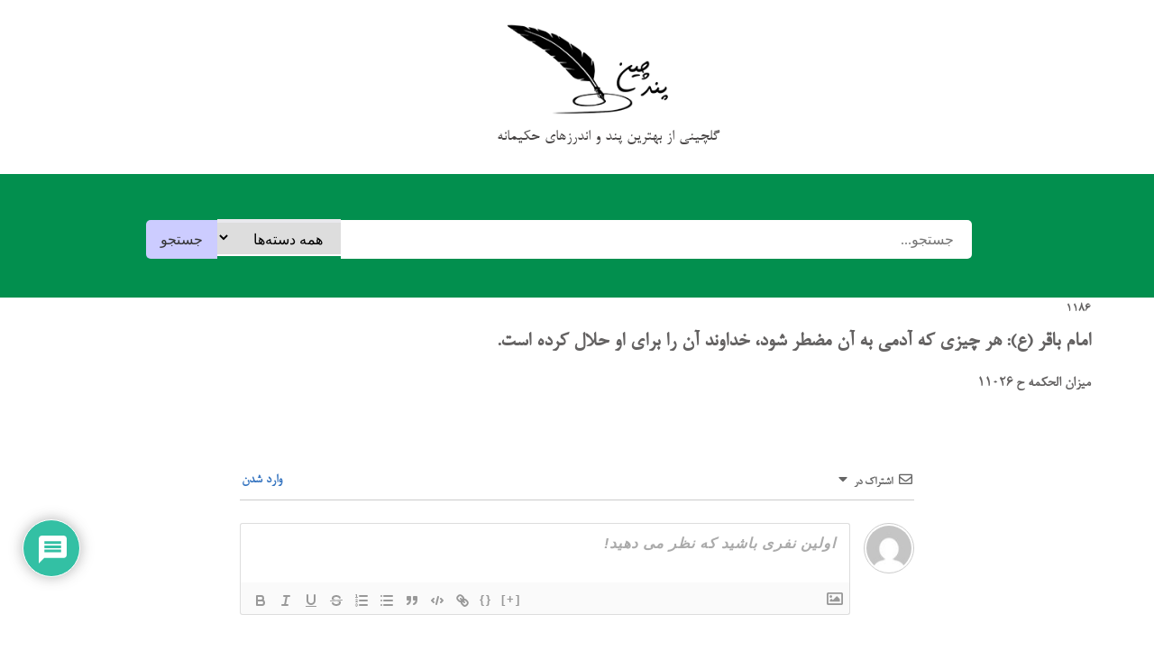

--- FILE ---
content_type: text/html; charset=UTF-8
request_url: https://pandchin.ir/1186/
body_size: 16256
content:
<!doctype html>
<html dir="rtl" lang="fa-IR">
<head>
	<meta charset="UTF-8">
	<meta name="viewport" content="width=device-width, initial-scale=1">
	<link rel="profile" href="https://gmpg.org/xfn/11">
	<title>1186 &#8211; پندچین</title>
<meta name='robots' content='max-image-preview:large' />
<link rel="alternate" type="application/rss+xml" title="پندچین &raquo; خوراک" href="https://pandchin.ir/feed/" />
<link rel="alternate" type="application/rss+xml" title="پندچین &raquo; خوراک دیدگاه‌ها" href="https://pandchin.ir/comments/feed/" />
<link rel="alternate" type="application/rss+xml" title="پندچین &raquo; 1186 خوراک دیدگاه‌ها" href="https://pandchin.ir/1186/feed/" />
<link rel="alternate" title="oEmbed (JSON)" type="application/json+oembed" href="https://pandchin.ir/wp-json/oembed/1.0/embed?url=https%3A%2F%2Fpandchin.ir%2F1186%2F" />
<link rel="alternate" title="oEmbed (XML)" type="text/xml+oembed" href="https://pandchin.ir/wp-json/oembed/1.0/embed?url=https%3A%2F%2Fpandchin.ir%2F1186%2F&#038;format=xml" />
<style id='wp-img-auto-sizes-contain-inline-css'>
img:is([sizes=auto i],[sizes^="auto," i]){contain-intrinsic-size:3000px 1500px}
/*# sourceURL=wp-img-auto-sizes-contain-inline-css */
</style>
<style id='wp-emoji-styles-inline-css'>

	img.wp-smiley, img.emoji {
		display: inline !important;
		border: none !important;
		box-shadow: none !important;
		height: 1em !important;
		width: 1em !important;
		margin: 0 0.07em !important;
		vertical-align: -0.1em !important;
		background: none !important;
		padding: 0 !important;
	}
/*# sourceURL=wp-emoji-styles-inline-css */
</style>
<link rel='stylesheet' id='wp-block-library-rtl-css' href='https://pandchin.ir/wp-includes/css/dist/block-library/style-rtl.min.css?ver=6.9' media='all' />
<style id='global-styles-inline-css'>
:root{--wp--preset--aspect-ratio--square: 1;--wp--preset--aspect-ratio--4-3: 4/3;--wp--preset--aspect-ratio--3-4: 3/4;--wp--preset--aspect-ratio--3-2: 3/2;--wp--preset--aspect-ratio--2-3: 2/3;--wp--preset--aspect-ratio--16-9: 16/9;--wp--preset--aspect-ratio--9-16: 9/16;--wp--preset--color--black: #000000;--wp--preset--color--cyan-bluish-gray: #abb8c3;--wp--preset--color--white: #ffffff;--wp--preset--color--pale-pink: #f78da7;--wp--preset--color--vivid-red: #cf2e2e;--wp--preset--color--luminous-vivid-orange: #ff6900;--wp--preset--color--luminous-vivid-amber: #fcb900;--wp--preset--color--light-green-cyan: #7bdcb5;--wp--preset--color--vivid-green-cyan: #00d084;--wp--preset--color--pale-cyan-blue: #8ed1fc;--wp--preset--color--vivid-cyan-blue: #0693e3;--wp--preset--color--vivid-purple: #9b51e0;--wp--preset--gradient--vivid-cyan-blue-to-vivid-purple: linear-gradient(135deg,rgb(6,147,227) 0%,rgb(155,81,224) 100%);--wp--preset--gradient--light-green-cyan-to-vivid-green-cyan: linear-gradient(135deg,rgb(122,220,180) 0%,rgb(0,208,130) 100%);--wp--preset--gradient--luminous-vivid-amber-to-luminous-vivid-orange: linear-gradient(135deg,rgb(252,185,0) 0%,rgb(255,105,0) 100%);--wp--preset--gradient--luminous-vivid-orange-to-vivid-red: linear-gradient(135deg,rgb(255,105,0) 0%,rgb(207,46,46) 100%);--wp--preset--gradient--very-light-gray-to-cyan-bluish-gray: linear-gradient(135deg,rgb(238,238,238) 0%,rgb(169,184,195) 100%);--wp--preset--gradient--cool-to-warm-spectrum: linear-gradient(135deg,rgb(74,234,220) 0%,rgb(151,120,209) 20%,rgb(207,42,186) 40%,rgb(238,44,130) 60%,rgb(251,105,98) 80%,rgb(254,248,76) 100%);--wp--preset--gradient--blush-light-purple: linear-gradient(135deg,rgb(255,206,236) 0%,rgb(152,150,240) 100%);--wp--preset--gradient--blush-bordeaux: linear-gradient(135deg,rgb(254,205,165) 0%,rgb(254,45,45) 50%,rgb(107,0,62) 100%);--wp--preset--gradient--luminous-dusk: linear-gradient(135deg,rgb(255,203,112) 0%,rgb(199,81,192) 50%,rgb(65,88,208) 100%);--wp--preset--gradient--pale-ocean: linear-gradient(135deg,rgb(255,245,203) 0%,rgb(182,227,212) 50%,rgb(51,167,181) 100%);--wp--preset--gradient--electric-grass: linear-gradient(135deg,rgb(202,248,128) 0%,rgb(113,206,126) 100%);--wp--preset--gradient--midnight: linear-gradient(135deg,rgb(2,3,129) 0%,rgb(40,116,252) 100%);--wp--preset--font-size--small: 13px;--wp--preset--font-size--medium: 20px;--wp--preset--font-size--large: 36px;--wp--preset--font-size--x-large: 42px;--wp--preset--spacing--20: 0.44rem;--wp--preset--spacing--30: 0.67rem;--wp--preset--spacing--40: 1rem;--wp--preset--spacing--50: 1.5rem;--wp--preset--spacing--60: 2.25rem;--wp--preset--spacing--70: 3.38rem;--wp--preset--spacing--80: 5.06rem;--wp--preset--shadow--natural: 6px 6px 9px rgba(0, 0, 0, 0.2);--wp--preset--shadow--deep: 12px 12px 50px rgba(0, 0, 0, 0.4);--wp--preset--shadow--sharp: 6px 6px 0px rgba(0, 0, 0, 0.2);--wp--preset--shadow--outlined: 6px 6px 0px -3px rgb(255, 255, 255), 6px 6px rgb(0, 0, 0);--wp--preset--shadow--crisp: 6px 6px 0px rgb(0, 0, 0);}:where(.is-layout-flex){gap: 0.5em;}:where(.is-layout-grid){gap: 0.5em;}body .is-layout-flex{display: flex;}.is-layout-flex{flex-wrap: wrap;align-items: center;}.is-layout-flex > :is(*, div){margin: 0;}body .is-layout-grid{display: grid;}.is-layout-grid > :is(*, div){margin: 0;}:where(.wp-block-columns.is-layout-flex){gap: 2em;}:where(.wp-block-columns.is-layout-grid){gap: 2em;}:where(.wp-block-post-template.is-layout-flex){gap: 1.25em;}:where(.wp-block-post-template.is-layout-grid){gap: 1.25em;}.has-black-color{color: var(--wp--preset--color--black) !important;}.has-cyan-bluish-gray-color{color: var(--wp--preset--color--cyan-bluish-gray) !important;}.has-white-color{color: var(--wp--preset--color--white) !important;}.has-pale-pink-color{color: var(--wp--preset--color--pale-pink) !important;}.has-vivid-red-color{color: var(--wp--preset--color--vivid-red) !important;}.has-luminous-vivid-orange-color{color: var(--wp--preset--color--luminous-vivid-orange) !important;}.has-luminous-vivid-amber-color{color: var(--wp--preset--color--luminous-vivid-amber) !important;}.has-light-green-cyan-color{color: var(--wp--preset--color--light-green-cyan) !important;}.has-vivid-green-cyan-color{color: var(--wp--preset--color--vivid-green-cyan) !important;}.has-pale-cyan-blue-color{color: var(--wp--preset--color--pale-cyan-blue) !important;}.has-vivid-cyan-blue-color{color: var(--wp--preset--color--vivid-cyan-blue) !important;}.has-vivid-purple-color{color: var(--wp--preset--color--vivid-purple) !important;}.has-black-background-color{background-color: var(--wp--preset--color--black) !important;}.has-cyan-bluish-gray-background-color{background-color: var(--wp--preset--color--cyan-bluish-gray) !important;}.has-white-background-color{background-color: var(--wp--preset--color--white) !important;}.has-pale-pink-background-color{background-color: var(--wp--preset--color--pale-pink) !important;}.has-vivid-red-background-color{background-color: var(--wp--preset--color--vivid-red) !important;}.has-luminous-vivid-orange-background-color{background-color: var(--wp--preset--color--luminous-vivid-orange) !important;}.has-luminous-vivid-amber-background-color{background-color: var(--wp--preset--color--luminous-vivid-amber) !important;}.has-light-green-cyan-background-color{background-color: var(--wp--preset--color--light-green-cyan) !important;}.has-vivid-green-cyan-background-color{background-color: var(--wp--preset--color--vivid-green-cyan) !important;}.has-pale-cyan-blue-background-color{background-color: var(--wp--preset--color--pale-cyan-blue) !important;}.has-vivid-cyan-blue-background-color{background-color: var(--wp--preset--color--vivid-cyan-blue) !important;}.has-vivid-purple-background-color{background-color: var(--wp--preset--color--vivid-purple) !important;}.has-black-border-color{border-color: var(--wp--preset--color--black) !important;}.has-cyan-bluish-gray-border-color{border-color: var(--wp--preset--color--cyan-bluish-gray) !important;}.has-white-border-color{border-color: var(--wp--preset--color--white) !important;}.has-pale-pink-border-color{border-color: var(--wp--preset--color--pale-pink) !important;}.has-vivid-red-border-color{border-color: var(--wp--preset--color--vivid-red) !important;}.has-luminous-vivid-orange-border-color{border-color: var(--wp--preset--color--luminous-vivid-orange) !important;}.has-luminous-vivid-amber-border-color{border-color: var(--wp--preset--color--luminous-vivid-amber) !important;}.has-light-green-cyan-border-color{border-color: var(--wp--preset--color--light-green-cyan) !important;}.has-vivid-green-cyan-border-color{border-color: var(--wp--preset--color--vivid-green-cyan) !important;}.has-pale-cyan-blue-border-color{border-color: var(--wp--preset--color--pale-cyan-blue) !important;}.has-vivid-cyan-blue-border-color{border-color: var(--wp--preset--color--vivid-cyan-blue) !important;}.has-vivid-purple-border-color{border-color: var(--wp--preset--color--vivid-purple) !important;}.has-vivid-cyan-blue-to-vivid-purple-gradient-background{background: var(--wp--preset--gradient--vivid-cyan-blue-to-vivid-purple) !important;}.has-light-green-cyan-to-vivid-green-cyan-gradient-background{background: var(--wp--preset--gradient--light-green-cyan-to-vivid-green-cyan) !important;}.has-luminous-vivid-amber-to-luminous-vivid-orange-gradient-background{background: var(--wp--preset--gradient--luminous-vivid-amber-to-luminous-vivid-orange) !important;}.has-luminous-vivid-orange-to-vivid-red-gradient-background{background: var(--wp--preset--gradient--luminous-vivid-orange-to-vivid-red) !important;}.has-very-light-gray-to-cyan-bluish-gray-gradient-background{background: var(--wp--preset--gradient--very-light-gray-to-cyan-bluish-gray) !important;}.has-cool-to-warm-spectrum-gradient-background{background: var(--wp--preset--gradient--cool-to-warm-spectrum) !important;}.has-blush-light-purple-gradient-background{background: var(--wp--preset--gradient--blush-light-purple) !important;}.has-blush-bordeaux-gradient-background{background: var(--wp--preset--gradient--blush-bordeaux) !important;}.has-luminous-dusk-gradient-background{background: var(--wp--preset--gradient--luminous-dusk) !important;}.has-pale-ocean-gradient-background{background: var(--wp--preset--gradient--pale-ocean) !important;}.has-electric-grass-gradient-background{background: var(--wp--preset--gradient--electric-grass) !important;}.has-midnight-gradient-background{background: var(--wp--preset--gradient--midnight) !important;}.has-small-font-size{font-size: var(--wp--preset--font-size--small) !important;}.has-medium-font-size{font-size: var(--wp--preset--font-size--medium) !important;}.has-large-font-size{font-size: var(--wp--preset--font-size--large) !important;}.has-x-large-font-size{font-size: var(--wp--preset--font-size--x-large) !important;}
/*# sourceURL=global-styles-inline-css */
</style>

<style id='classic-theme-styles-inline-css'>
/*! This file is auto-generated */
.wp-block-button__link{color:#fff;background-color:#32373c;border-radius:9999px;box-shadow:none;text-decoration:none;padding:calc(.667em + 2px) calc(1.333em + 2px);font-size:1.125em}.wp-block-file__button{background:#32373c;color:#fff;text-decoration:none}
/*# sourceURL=/wp-includes/css/classic-themes.min.css */
</style>
<link rel='stylesheet' id='searchandfilter-css' href='https://pandchin.ir/wp-content/plugins/search-filter/style.css?ver=1' media='all' />
<link rel='stylesheet' id='wpdiscuz-frontend-rtl-css-css' href='https://pandchin.ir/wp-content/plugins/wpdiscuz/themes/default/style-rtl.css?ver=7.6.13' media='all' />
<style id='wpdiscuz-frontend-rtl-css-inline-css'>
 #wpdcom .wpd-blog-administrator .wpd-comment-label{color:#ffffff;background-color:#00B38F;border:none}#wpdcom .wpd-blog-administrator .wpd-comment-author, #wpdcom .wpd-blog-administrator .wpd-comment-author a{color:#00B38F}#wpdcom.wpd-layout-1 .wpd-comment .wpd-blog-administrator .wpd-avatar img{border-color:#00B38F}#wpdcom.wpd-layout-2 .wpd-comment.wpd-reply .wpd-comment-wrap.wpd-blog-administrator{border-right:3px solid #00B38F}#wpdcom.wpd-layout-2 .wpd-comment .wpd-blog-administrator .wpd-avatar img{border-bottom-color:#00B38F}#wpdcom.wpd-layout-3 .wpd-blog-administrator .wpd-comment-subheader{border-top:1px dashed #00B38F}#wpdcom.wpd-layout-3 .wpd-reply .wpd-blog-administrator .wpd-comment-right{border-right:1px solid #00B38F}#wpdcom .wpd-blog-editor .wpd-comment-label{color:#ffffff;background-color:#00B38F;border:none}#wpdcom .wpd-blog-editor .wpd-comment-author, #wpdcom .wpd-blog-editor .wpd-comment-author a{color:#00B38F}#wpdcom.wpd-layout-1 .wpd-comment .wpd-blog-editor .wpd-avatar img{border-color:#00B38F}#wpdcom.wpd-layout-2 .wpd-comment.wpd-reply .wpd-comment-wrap.wpd-blog-editor{border-right:3px solid #00B38F}#wpdcom.wpd-layout-2 .wpd-comment .wpd-blog-editor .wpd-avatar img{border-bottom-color:#00B38F}#wpdcom.wpd-layout-3 .wpd-blog-editor .wpd-comment-subheader{border-top:1px dashed #00B38F}#wpdcom.wpd-layout-3 .wpd-reply .wpd-blog-editor .wpd-comment-right{border-right:1px solid #00B38F}#wpdcom .wpd-blog-author .wpd-comment-label{color:#ffffff;background-color:#00B38F;border:none}#wpdcom .wpd-blog-author .wpd-comment-author, #wpdcom .wpd-blog-author .wpd-comment-author a{color:#00B38F}#wpdcom.wpd-layout-1 .wpd-comment .wpd-blog-author .wpd-avatar img{border-color:#00B38F}#wpdcom.wpd-layout-2 .wpd-comment .wpd-blog-author .wpd-avatar img{border-bottom-color:#00B38F}#wpdcom.wpd-layout-3 .wpd-blog-author .wpd-comment-subheader{border-top:1px dashed #00B38F}#wpdcom.wpd-layout-3 .wpd-reply .wpd-blog-author .wpd-comment-right{border-right:1px solid #00B38F}#wpdcom .wpd-blog-contributor .wpd-comment-label{color:#ffffff;background-color:#00B38F;border:none}#wpdcom .wpd-blog-contributor .wpd-comment-author, #wpdcom .wpd-blog-contributor .wpd-comment-author a{color:#00B38F}#wpdcom.wpd-layout-1 .wpd-comment .wpd-blog-contributor .wpd-avatar img{border-color:#00B38F}#wpdcom.wpd-layout-2 .wpd-comment .wpd-blog-contributor .wpd-avatar img{border-bottom-color:#00B38F}#wpdcom.wpd-layout-3 .wpd-blog-contributor .wpd-comment-subheader{border-top:1px dashed #00B38F}#wpdcom.wpd-layout-3 .wpd-reply .wpd-blog-contributor .wpd-comment-right{border-right:1px solid #00B38F}#wpdcom .wpd-blog-subscriber .wpd-comment-label{color:#ffffff;background-color:#00B38F;border:none}#wpdcom .wpd-blog-subscriber .wpd-comment-author, #wpdcom .wpd-blog-subscriber .wpd-comment-author a{color:#00B38F}#wpdcom.wpd-layout-2 .wpd-comment .wpd-blog-subscriber .wpd-avatar img{border-bottom-color:#00B38F}#wpdcom.wpd-layout-3 .wpd-blog-subscriber .wpd-comment-subheader{border-top:1px dashed #00B38F}#wpdcom .wpd-blog-post_author .wpd-comment-label{color:#ffffff;background-color:#00B38F;border:none}#wpdcom .wpd-blog-post_author .wpd-comment-author, #wpdcom .wpd-blog-post_author .wpd-comment-author a{color:#00B38F}#wpdcom .wpd-blog-post_author .wpd-avatar img{border-color:#00B38F}#wpdcom.wpd-layout-1 .wpd-comment .wpd-blog-post_author .wpd-avatar img{border-color:#00B38F}#wpdcom.wpd-layout-2 .wpd-comment.wpd-reply .wpd-comment-wrap.wpd-blog-post_author{border-right:3px solid #00B38F}#wpdcom.wpd-layout-2 .wpd-comment .wpd-blog-post_author .wpd-avatar img{border-bottom-color:#00B38F}#wpdcom.wpd-layout-3 .wpd-blog-post_author .wpd-comment-subheader{border-top:1px dashed #00B38F}#wpdcom.wpd-layout-3 .wpd-reply .wpd-blog-post_author .wpd-comment-right{border-right:1px solid #00B38F}#wpdcom .wpd-blog-guest .wpd-comment-label{color:#ffffff;background-color:#00B38F;border:none}#wpdcom .wpd-blog-guest .wpd-comment-author, #wpdcom .wpd-blog-guest .wpd-comment-author a{color:#00B38F}#wpdcom.wpd-layout-3 .wpd-blog-guest .wpd-comment-subheader{border-top:1px dashed #00B38F}#comments, #respond, .comments-area, #wpdcom{}#wpdcom .ql-editor > *{color:#777777}#wpdcom .ql-editor::before{}#wpdcom .ql-toolbar{border:1px solid #DDDDDD;border-top:none}#wpdcom .ql-container{border:1px solid #DDDDDD;border-bottom:none}#wpdcom .wpd-form-row .wpdiscuz-item input[type="text"], #wpdcom .wpd-form-row .wpdiscuz-item input[type="email"], #wpdcom .wpd-form-row .wpdiscuz-item input[type="url"], #wpdcom .wpd-form-row .wpdiscuz-item input[type="color"], #wpdcom .wpd-form-row .wpdiscuz-item input[type="date"], #wpdcom .wpd-form-row .wpdiscuz-item input[type="datetime"], #wpdcom .wpd-form-row .wpdiscuz-item input[type="datetime-local"], #wpdcom .wpd-form-row .wpdiscuz-item input[type="month"], #wpdcom .wpd-form-row .wpdiscuz-item input[type="number"], #wpdcom .wpd-form-row .wpdiscuz-item input[type="time"], #wpdcom textarea, #wpdcom select{border:1px solid #DDDDDD;color:#777777}#wpdcom .wpd-form-row .wpdiscuz-item textarea{border:1px solid #DDDDDD}#wpdcom input::placeholder, #wpdcom textarea::placeholder, #wpdcom input::-moz-placeholder, #wpdcom textarea::-webkit-input-placeholder{}#wpdcom .wpd-comment-text{color:#777777}#wpdcom .wpd-thread-head .wpd-thread-info{border-bottom:2px solid #00B38F}#wpdcom .wpd-thread-head .wpd-thread-info.wpd-reviews-tab svg{fill:#00B38F}#wpdcom .wpd-thread-head .wpdiscuz-user-settings{border-bottom:2px solid #00B38F}#wpdcom .wpd-thread-head .wpdiscuz-user-settings:hover{color:#00B38F}#wpdcom .wpd-comment .wpd-follow-link:hover{color:#00B38F}#wpdcom .wpd-comment-status .wpd-sticky{color:#00B38F}#wpdcom .wpd-thread-filter .wpdf-active{color:#00B38F;border-bottom-color:#00B38F}#wpdcom .wpd-comment-info-bar{border:1px dashed #33c3a6;background:#e6f8f4}#wpdcom .wpd-comment-info-bar .wpd-current-view i{color:#00B38F}#wpdcom .wpd-filter-view-all:hover{background:#00B38F}#wpdcom .wpdiscuz-item .wpdiscuz-rating > label{color:#DDDDDD}#wpdcom .wpdiscuz-item .wpdiscuz-rating:not(:checked) > label:hover, .wpdiscuz-rating:not(:checked) > label:hover ~ label{}#wpdcom .wpdiscuz-item .wpdiscuz-rating > input ~ label:hover, #wpdcom .wpdiscuz-item .wpdiscuz-rating > input:not(:checked) ~ label:hover ~ label, #wpdcom .wpdiscuz-item .wpdiscuz-rating > input:not(:checked) ~ label:hover ~ label{color:#FFED85}#wpdcom .wpdiscuz-item .wpdiscuz-rating > input:checked ~ label:hover, #wpdcom .wpdiscuz-item .wpdiscuz-rating > input:checked ~ label:hover, #wpdcom .wpdiscuz-item .wpdiscuz-rating > label:hover ~ input:checked ~ label, #wpdcom .wpdiscuz-item .wpdiscuz-rating > input:checked + label:hover ~ label, #wpdcom .wpdiscuz-item .wpdiscuz-rating > input:checked ~ label:hover ~ label, .wpd-custom-field .wcf-active-star, #wpdcom .wpdiscuz-item .wpdiscuz-rating > input:checked ~ label{color:#FFD700}#wpd-post-rating .wpd-rating-wrap .wpd-rating-stars svg .wpd-star{fill:#DDDDDD}#wpd-post-rating .wpd-rating-wrap .wpd-rating-stars svg .wpd-active{fill:#FFD700}#wpd-post-rating .wpd-rating-wrap .wpd-rate-starts svg .wpd-star{fill:#DDDDDD}#wpd-post-rating .wpd-rating-wrap .wpd-rate-starts:hover svg .wpd-star{fill:#FFED85}#wpd-post-rating.wpd-not-rated .wpd-rating-wrap .wpd-rate-starts svg:hover ~ svg .wpd-star{fill:#DDDDDD}.wpdiscuz-post-rating-wrap .wpd-rating .wpd-rating-wrap .wpd-rating-stars svg .wpd-star{fill:#DDDDDD}.wpdiscuz-post-rating-wrap .wpd-rating .wpd-rating-wrap .wpd-rating-stars svg .wpd-active{fill:#FFD700}#wpdcom .wpd-comment .wpd-follow-active{color:#ff7a00}#wpdcom .page-numbers{color:#555;border:#555 1px solid}#wpdcom span.current{background:#555}#wpdcom.wpd-layout-1 .wpd-new-loaded-comment > .wpd-comment-wrap > .wpd-comment-right{background:#FFFAD6}#wpdcom.wpd-layout-2 .wpd-new-loaded-comment.wpd-comment > .wpd-comment-wrap > .wpd-comment-right{background:#FFFAD6}#wpdcom.wpd-layout-2 .wpd-new-loaded-comment.wpd-comment.wpd-reply > .wpd-comment-wrap > .wpd-comment-right{background:transparent}#wpdcom.wpd-layout-2 .wpd-new-loaded-comment.wpd-comment.wpd-reply > .wpd-comment-wrap{background:#FFFAD6}#wpdcom.wpd-layout-3 .wpd-new-loaded-comment.wpd-comment > .wpd-comment-wrap > .wpd-comment-right{background:#FFFAD6}#wpdcom .wpd-follow:hover i, #wpdcom .wpd-unfollow:hover i, #wpdcom .wpd-comment .wpd-follow-active:hover i{color:#00B38F}#wpdcom .wpdiscuz-readmore{cursor:pointer;color:#00B38F}.wpd-custom-field .wcf-pasiv-star, #wpcomm .wpdiscuz-item .wpdiscuz-rating > label{color:#DDDDDD}.wpd-wrapper .wpd-list-item.wpd-active{border-top:3px solid #00B38F}#wpdcom.wpd-layout-2 .wpd-comment.wpd-reply.wpd-unapproved-comment .wpd-comment-wrap{border-right:3px solid #FFFAD6}#wpdcom.wpd-layout-3 .wpd-comment.wpd-reply.wpd-unapproved-comment .wpd-comment-right{border-right:1px solid #FFFAD6}#wpdcom .wpd-prim-button{background-color:#07B290;color:#FFFFFF}#wpdcom .wpd_label__check i.wpdicon-on{color:#07B290;border:1px solid #83d9c8}#wpd-bubble-wrapper #wpd-bubble-all-comments-count{color:#1DB99A}#wpd-bubble-wrapper > div{background-color:#1DB99A}#wpd-bubble-wrapper > #wpd-bubble #wpd-bubble-add-message{background-color:#1DB99A}#wpd-bubble-wrapper > #wpd-bubble #wpd-bubble-add-message::before{border-left-color:#1DB99A;border-right-color:#1DB99A}#wpd-bubble-wrapper.wpd-right-corner > #wpd-bubble #wpd-bubble-add-message::before{border-left-color:#1DB99A;border-right-color:#1DB99A}.wpd-inline-icon-wrapper path.wpd-inline-icon-first{fill:#1DB99A}.wpd-inline-icon-count{background-color:#1DB99A}.wpd-inline-icon-count::before{border-left-color:#1DB99A}.wpd-inline-form-wrapper::before{border-bottom-color:#1DB99A}.wpd-inline-form-question{background-color:#1DB99A}.wpd-inline-form{background-color:#1DB99A}.wpd-last-inline-comments-wrapper{border-color:#1DB99A}.wpd-last-inline-comments-wrapper::before{border-bottom-color:#1DB99A}.wpd-last-inline-comments-wrapper .wpd-view-all-inline-comments{background:#1DB99A}.wpd-last-inline-comments-wrapper .wpd-view-all-inline-comments:hover,.wpd-last-inline-comments-wrapper .wpd-view-all-inline-comments:active,.wpd-last-inline-comments-wrapper .wpd-view-all-inline-comments:focus{background-color:#1DB99A}#wpdcom .ql-snow .ql-tooltip[data-mode="link"]::before{content:"لینک را وارد کنید:"}#wpdcom .ql-snow .ql-tooltip.ql-editing a.ql-action::after{content:"ذخیره کردن"}.comments-area{width:auto}
/*# sourceURL=wpdiscuz-frontend-rtl-css-inline-css */
</style>
<link rel='stylesheet' id='wpdiscuz-fa-css' href='https://pandchin.ir/wp-content/plugins/wpdiscuz/assets/third-party/font-awesome-5.13.0/css/fa.min.css?ver=7.6.13' media='all' />
<link rel='stylesheet' id='wpdiscuz-combo-css-css' href='https://pandchin.ir/wp-content/plugins/wpdiscuz/assets/css/wpdiscuz-combo.min.css?ver=6.9' media='all' />
<link rel='stylesheet' id='hello-elementor-css' href='https://pandchin.ir/wp-content/themes/hello-elementor/style.min.css?ver=2.9.0' media='all' />
<link rel='stylesheet' id='hello-elementor-theme-style-css' href='https://pandchin.ir/wp-content/themes/hello-elementor/theme.min.css?ver=2.9.0' media='all' />
<link rel='stylesheet' id='elementor-frontend-css' href='https://pandchin.ir/wp-content/plugins/elementor/assets/css/frontend-lite-rtl.min.css?ver=3.17.3' media='all' />
<link rel='stylesheet' id='elementor-post-6-css' href='https://pandchin.ir/wp-content/uploads/elementor/css/post-6.css?ver=1700551395' media='all' />
<link rel='stylesheet' id='elementor-icons-css' href='https://pandchin.ir/wp-content/plugins/elementor/assets/lib/eicons/css/elementor-icons.min.css?ver=5.23.0' media='all' />
<link rel='stylesheet' id='swiper-css' href='https://pandchin.ir/wp-content/plugins/elementor/assets/lib/swiper/css/swiper.min.css?ver=5.3.6' media='all' />
<link rel='stylesheet' id='elementor-pro-css' href='https://pandchin.ir/wp-content/plugins/elementor-pro/assets/css/frontend-lite-rtl.min.css?ver=3.13.2' media='all' />
<link rel='stylesheet' id='elementor-global-css' href='https://pandchin.ir/wp-content/uploads/elementor/css/global.css?ver=1700551396' media='all' />
<link rel='stylesheet' id='elementor-post-8-css' href='https://pandchin.ir/wp-content/uploads/elementor/css/post-8.css?ver=1700551396' media='all' />
<link rel='stylesheet' id='elementor-post-89-css' href='https://pandchin.ir/wp-content/uploads/elementor/css/post-89.css?ver=1700551396' media='all' />
<link rel='stylesheet' id='google-fonts-1-css' href='https://fonts.googleapis.com/css?family=Roboto+Slab%3A100%2C100italic%2C200%2C200italic%2C300%2C300italic%2C400%2C400italic%2C500%2C500italic%2C600%2C600italic%2C700%2C700italic%2C800%2C800italic%2C900%2C900italic&#038;display=swap&#038;ver=6.9' media='all' />
<link rel="preconnect" href="https://fonts.gstatic.com/" crossorigin><script src="https://pandchin.ir/wp-includes/js/jquery/jquery.min.js?ver=3.7.1" id="jquery-core-js"></script>
<script src="https://pandchin.ir/wp-includes/js/jquery/jquery-migrate.min.js?ver=3.4.1" id="jquery-migrate-js"></script>
<link rel="https://api.w.org/" href="https://pandchin.ir/wp-json/" /><link rel="alternate" title="JSON" type="application/json" href="https://pandchin.ir/wp-json/wp/v2/posts/3215" /><link rel="EditURI" type="application/rsd+xml" title="RSD" href="https://pandchin.ir/xmlrpc.php?rsd" />
<meta name="generator" content="WordPress 6.9" />
<link rel="canonical" href="https://pandchin.ir/1186/" />
<link rel='shortlink' href='https://pandchin.ir/?p=3215' />
<meta name="generator" content="Elementor 3.17.3; features: e_dom_optimization, e_optimized_assets_loading, e_optimized_css_loading, additional_custom_breakpoints; settings: css_print_method-external, google_font-enabled, font_display-swap">
</head>
<body class="rtl wp-singular post-template-default single single-post postid-3215 single-format-standard wp-theme-hello-elementor elementor-default elementor-kit-6">


<a class="skip-link screen-reader-text" href="#content">پرش به محتوا</a>

		<div data-elementor-type="header" data-elementor-id="8" class="elementor elementor-8 elementor-location-header">
								<section class="elementor-section elementor-top-section elementor-element elementor-element-94a4ace elementor-section-boxed elementor-section-height-default elementor-section-height-default" data-id="94a4ace" data-element_type="section">
						<div class="elementor-container elementor-column-gap-default">
					<div class="elementor-column elementor-col-33 elementor-top-column elementor-element elementor-element-cb0a2b4" data-id="cb0a2b4" data-element_type="column">
			<div class="elementor-widget-wrap">
									</div>
		</div>
				<div class="elementor-column elementor-col-33 elementor-top-column elementor-element elementor-element-3da982b" data-id="3da982b" data-element_type="column">
			<div class="elementor-widget-wrap elementor-element-populated">
								<div class="elementor-element elementor-element-54a0a11 elementor-widget elementor-widget-image" data-id="54a0a11" data-element_type="widget" data-widget_type="image.default">
				<div class="elementor-widget-container">
			<style>/*! elementor - v3.17.0 - 08-11-2023 */
.elementor-widget-image{text-align:center}.elementor-widget-image a{display:inline-block}.elementor-widget-image a img[src$=".svg"]{width:48px}.elementor-widget-image img{vertical-align:middle;display:inline-block}</style>												<img width="300" height="150" src="https://pandchin.ir/wp-content/uploads/2023/03/logo3.png" class="attachment-medium size-medium wp-image-78" alt="" />															</div>
				</div>
				<div class="elementor-element elementor-element-be88cfe elementor-widget elementor-widget-text-editor" data-id="be88cfe" data-element_type="widget" data-widget_type="text-editor.default">
				<div class="elementor-widget-container">
			<style>/*! elementor - v3.17.0 - 08-11-2023 */
.elementor-widget-text-editor.elementor-drop-cap-view-stacked .elementor-drop-cap{background-color:#69727d;color:#fff}.elementor-widget-text-editor.elementor-drop-cap-view-framed .elementor-drop-cap{color:#69727d;border:3px solid;background-color:transparent}.elementor-widget-text-editor:not(.elementor-drop-cap-view-default) .elementor-drop-cap{margin-top:8px}.elementor-widget-text-editor:not(.elementor-drop-cap-view-default) .elementor-drop-cap-letter{width:1em;height:1em}.elementor-widget-text-editor .elementor-drop-cap{float:right;text-align:center;line-height:1;font-size:50px}.elementor-widget-text-editor .elementor-drop-cap-letter{display:inline-block}</style>				<p>گلچینی از بهترین پند و اندرزهای حکیمانه</p>						</div>
				</div>
					</div>
		</div>
				<div class="elementor-column elementor-col-33 elementor-top-column elementor-element elementor-element-4f5e82c" data-id="4f5e82c" data-element_type="column">
			<div class="elementor-widget-wrap">
									</div>
		</div>
							</div>
		</section>
				<section class="elementor-section elementor-top-section elementor-element elementor-element-4afab61 elementor-section-boxed elementor-section-height-default elementor-section-height-default" data-id="4afab61" data-element_type="section" data-settings="{&quot;background_background&quot;:&quot;classic&quot;}">
						<div class="elementor-container elementor-column-gap-default">
					<div class="elementor-column elementor-col-100 elementor-top-column elementor-element elementor-element-be0d867" data-id="be0d867" data-element_type="column">
			<div class="elementor-widget-wrap elementor-element-populated">
								<div class="elementor-element elementor-element-94680b6 elementor-widget elementor-widget-shortcode" data-id="94680b6" data-element_type="widget" data-widget_type="shortcode.default">
				<div class="elementor-widget-container">
					<div class="elementor-shortcode">
				<form action="" method="post" class="searchandfilter">
					<div><ul><li><input type="text" name="ofsearch" placeholder="جستجو..." value=""></li><li><select  name='ofcategory' id='ofcategory' class='postform'>
	<option value='0' selected='selected'>همه دسته‌ها</option>
	<option class="level-0" value="21">حدیث</option>
	<option class="level-0" value="18">حکایت</option>
	<option class="level-0" value="1">سایر</option>
	<option class="level-0" value="8">سخن بزرگان</option>
	<option class="level-0" value="7">شعر</option>
	<option class="level-0" value="17">ضرب المثل</option>
	<option class="level-0" value="22">قرآن</option>
</select>
<input type="hidden" name="ofcategory_operator" value="and" /></li><li><select  name='ofpost_tag' id='ofpost_tag' class='postform'>
</select>
<input type="hidden" name="ofpost_tag_operator" value="and" /></li><li><input type="hidden" name="ofsubmitted" value="1"><input type="submit" value="جستجو"></li></ul></div></form></div>
				</div>
				</div>
					</div>
		</div>
							</div>
		</section>
						</div>
		
<main id="content" class="site-main post-3215 post type-post status-publish format-standard hentry category-21">

			<header class="page-header">
			<h1 class="entry-title">1186</h1>		</header>
	
	<div class="page-content">
		<p><span style="font-size: 18pt">امام باقر (ع): هر چیزی که آدمی به آن مضطر شود، خداوند آن را برای او حلال کرده است.</span></p>
<p>میزان الحکمه ح 11026</p>
		<div class="post-tags">
					</div>
			</div>

	    <div class="wpdiscuz_top_clearing"></div>
    <div id='comments' class='comments-area'><div id='respond' style='width: 0;height: 0;clear: both;margin: 0;padding: 0;'></div>    <div id="wpdcom" class="wpdiscuz_unauth wpd-default wpd-layout-1 wpd-comments-open">
                    <div class="wc_social_plugin_wrapper">
                            </div>
            <div class="wpd-form-wrap">
                <div class="wpd-form-head">
                                            <div class="wpd-sbs-toggle">
                            <i class="far fa-envelope"></i> <span
                                class="wpd-sbs-title">اشتراک در</span>
                            <i class="fas fa-caret-down"></i>
                        </div>
                                            <div class="wpd-auth">
                                                <div class="wpd-login">
                            <a href="https://pandchin.ir/wp-login.php?redirect_to=https%3A%2F%2Fpandchin.ir%2F1186%2F"><i class='fas fa-sign-in-alt'></i> وارد شدن</a>                        </div>
                    </div>
                </div>
                                                    <div class="wpdiscuz-subscribe-bar wpdiscuz-hidden">
                                                    <form action="https://pandchin.ir/wp-admin/admin-ajax.php?action=wpdAddSubscription"
                                  method="post" id="wpdiscuz-subscribe-form">
                                <div class="wpdiscuz-subscribe-form-intro">اطلاع از </div>
                                <div class="wpdiscuz-subscribe-form-option"
                                     style="width:40%;">
                                    <select class="wpdiscuz_select" name="wpdiscuzSubscriptionType">
                                                                                    <option value="post">نظرات جدید دنبال شده</option>
                                                                                                                                <option value="all_comment" >پاسخ جدید به دیدگاه های من</option>
                                                                                </select>
                                </div>
                                                                    <div class="wpdiscuz-item wpdiscuz-subscribe-form-email">
                                        <input class="email" type="email" name="wpdiscuzSubscriptionEmail"
                                               required="required" value=""
                                               placeholder="ایمیل"/>
                                    </div>
                                                                    <div class="wpdiscuz-subscribe-form-button">
                                    <input id="wpdiscuz_subscription_button" class="wpd-prim-button wpd_not_clicked"
                                           type="submit"
                                           value="&rsaquo;"
                                           name="wpdiscuz_subscription_button"/>
                                </div>
                                <input type="hidden" id="wpdiscuz_subscribe_form_nonce" name="wpdiscuz_subscribe_form_nonce" value="845e2360f2" /><input type="hidden" name="_wp_http_referer" value="/1186/" />                            </form>
                                                </div>
                            <div class="wpd-form wpd-form-wrapper wpd-main-form-wrapper" id='wpd-main-form-wrapper-0_0'>
                                        <form  method="post" enctype="multipart/form-data" data-uploading="false" class="wpd_comm_form wpd_main_comm_form"                    >
                                            <div class="wpd-field-comment">
                        <div class="wpdiscuz-item wc-field-textarea">
                            <div class="wpdiscuz-textarea-wrap ">
                                                                                                        <div class="wpd-avatar">
                                        <img alt='guest' src='https://secure.gravatar.com/avatar/34e107a500c9457b40b22a34bec5bd6bfe1bd2d0351a5daa43d34faffae62ae4?s=56&#038;d=mm&#038;r=g' srcset='https://secure.gravatar.com/avatar/34e107a500c9457b40b22a34bec5bd6bfe1bd2d0351a5daa43d34faffae62ae4?s=112&#038;d=mm&#038;r=g 2x' class='avatar avatar-56 photo' height='56' width='56' decoding='async'/>                                    </div>
                                                <div id="wpd-editor-wraper-0_0" style="display: none;">
                <div id="wpd-editor-char-counter-0_0"
                     class="wpd-editor-char-counter"></div>
                <label style="display: none;" for="wc-textarea-0_0">Label</label>
                <textarea id="wc-textarea-0_0" name="wc_comment"
                          class="wc_comment wpd-field"></textarea>
                <div id="wpd-editor-0_0"></div>
                    <div id="wpd-editor-toolbar-0_0">
                            <button title="توپر"
                        class="ql-bold"  ></button>
                                        <button title="کج"
                        class="ql-italic"  ></button>
                                        <button title="زیرخط دار"
                        class="ql-underline"  ></button>
                                        <button title="خط خورده"
                        class="ql-strike"  ></button>
                                        <button title="لیست مرتب"
                        class="ql-list" value='ordered' ></button>
                                        <button title="لیست نامرتب"
                        class="ql-list" value='bullet' ></button>
                                        <button title="نقل قول"
                        class="ql-blockquote"  ></button>
                                        <button title="بلوک کد"
                        class="ql-code-block"  ></button>
                                        <button title="لینک"
                        class="ql-link"  ></button>
                                        <button title="سورس کد"
                        class="ql-sourcecode"  data-wpde_button_name='sourcecode'>{}</button>
                                        <button title="اسپویل کننده"
                        class="ql-spoiler"  data-wpde_button_name='spoiler'>[+]</button>
                                    <div class="wpd-editor-buttons-right">
                <span class='wmu-upload-wrap' wpd-tooltip='پیوست کردن یک عکس به این نظر' wpd-tooltip-position='right'><label class='wmu-add'><i class='far fa-image'></i><input style='display:none;' class='wmu-add-files' type='file' name='wmu_files[]'  accept='image/*'/></label></span>            </div>
        </div>
                    </div>
                                        </div>
                        </div>
                    </div>
                    <div class="wpd-form-foot" style='display:none;'>
                        <div class="wpdiscuz-textarea-foot">
                                        <div class="wpdiscuz-button-actions"><div class='wmu-action-wrap'><div class='wmu-tabs wmu-images-tab wmu-hide'></div></div></div>
                        </div>
                                <div class="wpd-form-row">
                    <div class="wpd-form-col-left">
                        <div class="wpdiscuz-item wc_name-wrapper wpd-has-icon">
                                    <div class="wpd-field-icon"><i class="fas fa-user"></i></div>
                                    <input id="wc_name-0_0" value="" required='required' aria-required='true' class="wc_name wpd-field" type="text" name="wc_name" placeholder="نام و نام خانوادگی:*" maxlength="50" pattern='.{3,50}' title="">
                <label for="wc_name-0_0" class="wpdlb">نام و نام خانوادگی:*</label>
                            </div>
                        <div class="wpdiscuz-item wc_email-wrapper wpd-has-icon">
                                    <div class="wpd-field-icon"><i class="fas fa-at"></i></div>
                                    <input id="wc_email-0_0" value=""  class="wc_email wpd-field" type="email" name="wc_email" placeholder="ایمیل:" />
                <label for="wc_email-0_0" class="wpdlb">ایمیل:</label>
                            </div>
                            <div class="wpdiscuz-item wc_website-wrapper wpd-has-icon">
                                            <div class="wpd-field-icon"><i class="fas fa-phone-alt"></i></div>
                                        <input id="wc_website-0_0" value="" class="wc_website wpd-field" type="text" name="wc_website" placeholder="شماره تلفن:" />
                    <label for="wc_website-0_0" class="wpdlb">شماره تلفن:</label>
                                    </div>
                        </div>
                <div class="wpd-form-col-right">
                    <div class="wc-field-submit">
															                        <label class="wpd_label"
                               wpd-tooltip="درباره ی پاسخ های جدید به این دیدگاه اطلاع بده">
                            <input id="wc_notification_new_comment-0_0"
                                   class="wc_notification_new_comment-0_0 wpd_label__checkbox"
                                   value="comment" type="checkbox"
                                   name="wpdiscuz_notification_type" />
                            <span class="wpd_label__text">
                                <span class="wpd_label__check">
                                    <i class="fas fa-bell wpdicon wpdicon-on"></i>
                                    <i class="fas fa-bell-slash wpdicon wpdicon-off"></i>
                                </span>
                            </span>
                        </label>
													            <input id="wpd-field-submit-0_0"
                   class="wc_comm_submit wpd_not_clicked wpd-prim-button" type="submit"
                   name="submit" value="ارسال دیدگاه"
                   aria-label="ارسال دیدگاه"/>
        </div>
		        </div>
                    <div class="clearfix"></div>
        </div>
                            </div>
                                        <input type="hidden" class="wpdiscuz_unique_id" value="0_0"
                           name="wpdiscuz_unique_id">
                                </form>
                        </div>
                <div id="wpdiscuz_hidden_secondary_form" style="display: none;">
			        <div class="wpd-form wpd-form-wrapper wpd-secondary-form-wrapper" id='wpd-secondary-form-wrapper-wpdiscuzuniqueid' style='display: none;'>
                            <div class="wpd-secondary-forms-social-content"></div>
                <div class="clearfix"></div>
                                        <form  method="post" enctype="multipart/form-data" data-uploading="false" class="wpd_comm_form wpd-secondary-form-wrapper"                    >
                                            <div class="wpd-field-comment">
                        <div class="wpdiscuz-item wc-field-textarea">
                            <div class="wpdiscuz-textarea-wrap ">
                                                                                                        <div class="wpd-avatar">
                                        <img alt='guest' src='https://secure.gravatar.com/avatar/57712091850aa44b1854803ad8a957e7566a4a343c06a2f2fe1ae036969139b5?s=56&#038;d=mm&#038;r=g' srcset='https://secure.gravatar.com/avatar/57712091850aa44b1854803ad8a957e7566a4a343c06a2f2fe1ae036969139b5?s=112&#038;d=mm&#038;r=g 2x' class='avatar avatar-56 photo' height='56' width='56' decoding='async'/>                                    </div>
                                                <div id="wpd-editor-wraper-wpdiscuzuniqueid" style="display: none;">
                <div id="wpd-editor-char-counter-wpdiscuzuniqueid"
                     class="wpd-editor-char-counter"></div>
                <label style="display: none;" for="wc-textarea-wpdiscuzuniqueid">Label</label>
                <textarea id="wc-textarea-wpdiscuzuniqueid" name="wc_comment"
                          class="wc_comment wpd-field"></textarea>
                <div id="wpd-editor-wpdiscuzuniqueid"></div>
                    <div id="wpd-editor-toolbar-wpdiscuzuniqueid">
                            <button title="توپر"
                        class="ql-bold"  ></button>
                                        <button title="کج"
                        class="ql-italic"  ></button>
                                        <button title="زیرخط دار"
                        class="ql-underline"  ></button>
                                        <button title="خط خورده"
                        class="ql-strike"  ></button>
                                        <button title="لیست مرتب"
                        class="ql-list" value='ordered' ></button>
                                        <button title="لیست نامرتب"
                        class="ql-list" value='bullet' ></button>
                                        <button title="نقل قول"
                        class="ql-blockquote"  ></button>
                                        <button title="بلوک کد"
                        class="ql-code-block"  ></button>
                                        <button title="لینک"
                        class="ql-link"  ></button>
                                        <button title="سورس کد"
                        class="ql-sourcecode"  data-wpde_button_name='sourcecode'>{}</button>
                                        <button title="اسپویل کننده"
                        class="ql-spoiler"  data-wpde_button_name='spoiler'>[+]</button>
                                    <div class="wpd-editor-buttons-right">
                <span class='wmu-upload-wrap' wpd-tooltip='پیوست کردن یک عکس به این نظر' wpd-tooltip-position='right'><label class='wmu-add'><i class='far fa-image'></i><input style='display:none;' class='wmu-add-files' type='file' name='wmu_files[]'  accept='image/*'/></label></span>            </div>
        </div>
                    </div>
                                        </div>
                        </div>
                    </div>
                    <div class="wpd-form-foot" style='display:none;'>
                        <div class="wpdiscuz-textarea-foot">
                                        <div class="wpdiscuz-button-actions"><div class='wmu-action-wrap'><div class='wmu-tabs wmu-images-tab wmu-hide'></div></div></div>
                        </div>
                                <div class="wpd-form-row">
                    <div class="wpd-form-col-left">
                        <div class="wpdiscuz-item wc_name-wrapper wpd-has-icon">
                                    <div class="wpd-field-icon"><i class="fas fa-user"></i></div>
                                    <input id="wc_name-wpdiscuzuniqueid" value="" required='required' aria-required='true' class="wc_name wpd-field" type="text" name="wc_name" placeholder="نام و نام خانوادگی:*" maxlength="50" pattern='.{3,50}' title="">
                <label for="wc_name-wpdiscuzuniqueid" class="wpdlb">نام و نام خانوادگی:*</label>
                            </div>
                        <div class="wpdiscuz-item wc_email-wrapper wpd-has-icon">
                                    <div class="wpd-field-icon"><i class="fas fa-at"></i></div>
                                    <input id="wc_email-wpdiscuzuniqueid" value=""  class="wc_email wpd-field" type="email" name="wc_email" placeholder="ایمیل:" />
                <label for="wc_email-wpdiscuzuniqueid" class="wpdlb">ایمیل:</label>
                            </div>
                            <div class="wpdiscuz-item wc_website-wrapper wpd-has-icon">
                                            <div class="wpd-field-icon"><i class="fas fa-phone-alt"></i></div>
                                        <input id="wc_website-wpdiscuzuniqueid" value="" class="wc_website wpd-field" type="text" name="wc_website" placeholder="شماره تلفن:" />
                    <label for="wc_website-wpdiscuzuniqueid" class="wpdlb">شماره تلفن:</label>
                                    </div>
                        </div>
                <div class="wpd-form-col-right">
                    <div class="wc-field-submit">
															                        <label class="wpd_label"
                               wpd-tooltip="درباره ی پاسخ های جدید به این دیدگاه اطلاع بده">
                            <input id="wc_notification_new_comment-wpdiscuzuniqueid"
                                   class="wc_notification_new_comment-wpdiscuzuniqueid wpd_label__checkbox"
                                   value="comment" type="checkbox"
                                   name="wpdiscuz_notification_type" />
                            <span class="wpd_label__text">
                                <span class="wpd_label__check">
                                    <i class="fas fa-bell wpdicon wpdicon-on"></i>
                                    <i class="fas fa-bell-slash wpdicon wpdicon-off"></i>
                                </span>
                            </span>
                        </label>
													            <input id="wpd-field-submit-wpdiscuzuniqueid"
                   class="wc_comm_submit wpd_not_clicked wpd-prim-button" type="submit"
                   name="submit" value="ارسال دیدگاه"
                   aria-label="ارسال دیدگاه"/>
        </div>
		        </div>
                    <div class="clearfix"></div>
        </div>
                            </div>
                                        <input type="hidden" class="wpdiscuz_unique_id" value="wpdiscuzuniqueid"
                           name="wpdiscuz_unique_id">
                                </form>
                        </div>
                </div>
		            </div>
                        <div id="wpd-threads" class="wpd-thread-wrapper">
                <div class="wpd-thread-head">
                    <div class="wpd-thread-info "
                         data-comments-count="0">
                             <span class='wpdtc' title='0'>0</span> نظرات                    </div>
                                        <div class="wpd-space"></div>
                    <div class="wpd-thread-filter">
                                                    <div class="wpd-filter wpdf-reacted wpd_not_clicked"
                                 wpd-tooltip="اکثرا واکنش نشان داده اند">
                                <i class="fas fa-bolt"></i></div>
                                                        <div class="wpd-filter wpdf-hottest wpd_not_clicked"
                                 wpd-tooltip="داغ ترین موضوع دیدگاه">
                                <i class="fas fa-fire"></i></div>
                                                </div>
                </div>
                <div class="wpd-comment-info-bar">
                    <div class="wpd-current-view"><i
                            class="fas fa-quote-left"></i> بازخورد (Feedback) های اینلاین                    </div>
                    <div class="wpd-filter-view-all">مشاهده همه دیدگاه ها</div>
                </div>
                                <div class="wpd-thread-list">
                    <!-- // From wpDiscuz's Caches // -->                    <div class="wpdiscuz-comment-pagination">
                                            </div>
                </div>
            </div>
                </div>
        </div>
    <div id="wpdiscuz-loading-bar"
         class="wpdiscuz-loading-bar-unauth"></div>
    <div id="wpdiscuz-comment-message"
         class="wpdiscuz-comment-message-unauth"></div>
    
</main>

			<div data-elementor-type="footer" data-elementor-id="89" class="elementor elementor-89 elementor-location-footer">
								<section class="elementor-section elementor-top-section elementor-element elementor-element-3bd75d4 elementor-section-boxed elementor-section-height-default elementor-section-height-default" data-id="3bd75d4" data-element_type="section" data-settings="{&quot;background_background&quot;:&quot;classic&quot;}">
						<div class="elementor-container elementor-column-gap-default">
					<div class="elementor-column elementor-col-100 elementor-top-column elementor-element elementor-element-d2dafd3" data-id="d2dafd3" data-element_type="column">
			<div class="elementor-widget-wrap elementor-element-populated">
								<div class="elementor-element elementor-element-0378907 elementor-widget elementor-widget-shortcode" data-id="0378907" data-element_type="widget" data-widget_type="shortcode.default">
				<div class="elementor-widget-container">
					<div class="elementor-shortcode"><style>
.copyright div{
    text-align: center;
    font-family: "IRANsans", "iranYekan", serif;
    color: #ffffff;
}

.copyright a{
text-decoration:none;
transition: color 0.3s;
color: rgb(255, 255, 255);
}
.copyright a:hover {
  color: #f7941d;
 
}
#dana div{
      color: #e6e5e5c7;
      font-size: 8px;
      
  }
#dana a{
  transition: color 0.3s;
  color: #e6e5e5c7;
  }
#dana a:hover {
  color: #f7941d;
 
}
</style>
<div class="copyright" style="text-align: center;">
  <div id="laser">  © کلیه حقوق متعلق به <a id="mylink" href="#"> سید مجتبی جلوه‌گران   </a>می باشد.</div>
</div> 
  
  
</div>
				</div>
				</div>
					</div>
		</div>
							</div>
		</section>
						</div>
		
<script type="speculationrules">
{"prefetch":[{"source":"document","where":{"and":[{"href_matches":"/*"},{"not":{"href_matches":["/wp-*.php","/wp-admin/*","/wp-content/uploads/*","/wp-content/*","/wp-content/plugins/*","/wp-content/themes/hello-elementor/*","/*\\?(.+)"]}},{"not":{"selector_matches":"a[rel~=\"nofollow\"]"}},{"not":{"selector_matches":".no-prefetch, .no-prefetch a"}}]},"eagerness":"conservative"}]}
</script>
<span id='wpdUserContentInfoAnchor' style='display:none;' rel='#wpdUserContentInfo' data-wpd-lity>wpDiscuz</span><div id='wpdUserContentInfo' style='overflow:auto;background:#FDFDF6;padding:20px;width:600px;max-width:100%;border-radius:6px;' class='lity-hide'></div><div id='wpd-bubble-wrapper'><span id='wpd-bubble-all-comments-count' style='display:none;' title='0'>0</span><div id='wpd-bubble-count'><svg xmlns='https://www.w3.org/2000/svg' width='24' height='24' viewBox='0 0 24 24'><path class='wpd-bubble-count-first' d='M20 2H4c-1.1 0-1.99.9-1.99 2L2 22l4-4h14c1.1 0 2-.9 2-2V4c0-1.1-.9-2-2-2zm-2 12H6v-2h12v2zm0-3H6V9h12v2zm0-3H6V6h12v2z'/><path class='wpd-bubble-count-second' d='M0 0h24v24H0z' /></svg><span class='wpd-new-comments-count'>0</span></div><div id='wpd-bubble'><svg xmlns='https://www.w3.org/2000/svg' width='24' height='24' viewBox='0 0 24 24'><path class='wpd-bubble-plus-first' d='M19 13h-6v6h-2v-6H5v-2h6V5h2v6h6v2z'/><path class='wpd-bubble-plus-second' d='M0 0h24v24H0z' /></svg><div id='wpd-bubble-add-message'>افکار شما را دوست داریم، لطفا نظر دهید.<span id='wpd-bubble-add-message-close'><a href='#'>x</a></span></div></div><div id='wpd-bubble-notification'><svg xmlns='https://www.w3.org/2000/svg' width='24' height='24' viewBox='0 0 24 24'><path class='wpd-bubble-notification-first' d='M20 2H4c-1.1 0-1.99.9-1.99 2L2 22l4-4h14c1.1 0 2-.9 2-2V4c0-1.1-.9-2-2-2zm-2 12H6v-2h12v2zm0-3H6V9h12v2zm0-3H6V6h12v2z'/><path class='wpd-bubble-notification-second' d='M0 0h24v24H0z' /></svg><div id='wpd-bubble-notification-message'><div id='wpd-bubble-author'><div><span id='wpd-bubble-author-avatar'></span><span id='wpd-bubble-author-name'></span><span id='wpd-bubble-comment-date'>(<span class='wpd-bubble-spans'></span>)</span></div><span id='wpd-bubble-comment-close'><a href='#'>x</a></span></div><div id='wpd-bubble-comment'><span id='wpd-bubble-comment-text'></span><span id='wpd-bubble-comment-reply-link'>| <a href='#'>پاسخ</a></span></div></div></div></div><div id='wpd-editor-source-code-wrapper-bg'></div><div id='wpd-editor-source-code-wrapper'><textarea id='wpd-editor-source-code'></textarea><button id='wpd-insert-source-code'>Insert</button><input type='hidden' id='wpd-editor-uid' /></div><script id="wpdiscuz-combo-js-js-extra">
var wpdiscuzAjaxObj = {"wc_hide_replies_text":"\u0645\u062e\u0641\u06cc \u06a9\u0631\u062f\u0646 \u067e\u0627\u0633\u062e \u0647\u0627","wc_show_replies_text":"\u0646\u0645\u0627\u06cc\u0634 \u067e\u0627\u0633\u062e \u0647\u0627","wc_msg_required_fields":"\u0644\u0637\u0641\u0627 \u0641\u06cc\u0644\u062f \u0647\u0627\u06cc \u062e\u0648\u0627\u0633\u062a\u0647 \u0634\u062f\u0647 \u0631\u0627 \u067e\u0631 \u06a9\u0646\u06cc\u062f","wc_invalid_field":"\u0628\u0639\u0636\u06cc \u0627\u0632 \u0641\u06cc\u0644\u062f \u0647\u0627 \u0646\u0627\u0645\u0639\u062a\u0628\u0631 \u0647\u0633\u062a\u0646\u062f","wc_error_empty_text":"\u0644\u0637\u0641\u0627 \u0628\u0631\u0627\u06cc \u0627\u0631\u0633\u0627\u0644 \u0646\u0638\u0631 \u0627\u06cc\u0646 \u0642\u0633\u0645\u062a \u0631\u0627 \u067e\u0631 \u06a9\u0646\u06cc\u062f","wc_error_url_text":"\u067e\u06cc\u0648\u0646\u062f \u0646\u0627\u0645\u0639\u062a\u0628\u0631 \u0627\u0633\u062a","wc_error_email_text":"\u0622\u062f\u0631\u0633 \u0627\u06cc\u0645\u06cc\u0644 \u0646\u0627\u0645\u0639\u062a\u0628\u0631 \u0627\u0633\u062a.","wc_invalid_captcha":"\u06a9\u062f \u06a9\u067e\u0686\u0627\u06cc \u0646\u0627\u0645\u0639\u062a\u0628\u0631","wc_login_to_vote":"\u0628\u0631\u0627\u06cc \u0631\u0623\u06cc \u062f\u0627\u062f\u0646 \u0645\u06cc\u200c\u0628\u0627\u06cc\u0633\u062a \u0648\u0627\u0631\u062f \u0634\u0648\u06cc\u062f","wc_deny_voting_from_same_ip":"\u0634\u0645\u0627 \u0645\u062c\u0627\u0632 \u0628\u0647 \u0631\u0623\u06cc \u062f\u0627\u062f\u0646 \u0628\u0647 \u0627\u06cc\u0646 \u062f\u06cc\u062f\u06af\u0627\u0647  \u0646\u06cc\u0633\u062a\u06cc\u062f","wc_self_vote":"\u0646\u0645\u06cc\u062a\u0648\u0627\u0646\u06cc\u062f \u0628\u0647 \u062f\u06cc\u062f\u06af\u0627\u0647 \u062e\u0648\u062f\u062a\u0627\u0646 \u0631\u0627\u06cc \u062f\u0647\u06cc\u062f","wc_vote_only_one_time":"\u0642\u0628\u0644\u0627 \u0628\u0647 \u0627\u06cc\u0646 \u067e\u06cc\u0627\u0645 \u0631\u0627\u06cc \u062f\u0627\u062f\u06cc\u062f","wc_voting_error":"\u062e\u0637\u0627\u06cc \u0631\u0627\u06cc \u062f\u0647\u06cc","wc_comment_edit_not_possible":"\u0645\u062a\u0627\u0633\u0641\u06cc\u0645\u060c \u062f\u06cc\u06af\u0631 \u0646\u0645\u06cc\u200c\u062a\u0648\u0627\u0646\u06cc\u062f \u0627\u06cc\u0646 \u062f\u06cc\u062f\u06af\u0627\u0647 \u0631\u0627 \u0648\u06cc\u0631\u0627\u06cc\u0634 \u06a9\u0646\u06cc\u062f","wc_comment_not_updated":"\u0645\u062a\u0627\u0633\u0641\u0645\u060c \u0646\u0638\u0631\u0627\u062a \u0622\u067e\u0644\u0648\u062f\u0646\u0634\u062f\u0647 \u0627\u0646\u062f.","wc_comment_not_edited":"\u0634\u0645\u0627 \u0647\u06cc\u0686 \u062a\u063a\u06cc\u06cc\u0631 \u0627\u06cc\u062c\u0627\u062f \u0646\u06a9\u0631\u062f\u0647 \u0627\u06cc\u062f","wc_msg_input_min_length":"\u0648\u0631\u0648\u062f\u06cc \u0628\u0633\u06cc\u0627\u0631 \u06a9\u0648\u062a\u0627\u0647 \u0627\u0633\u062a","wc_msg_input_max_length":"\u0648\u0631\u0648\u062f\u06cc \u062e\u06cc\u0644\u06cc \u0637\u0648\u0644\u0627\u0646\u06cc \u0627\u0633\u062a","wc_spoiler_title":"\u0639\u0646\u0648\u0627\u0646 spoiler","wc_cannot_rate_again":"\u0634\u0645\u0627 \u0646\u0645\u06cc\u200c\u062a\u0648\u0627\u0646\u06cc\u062f \u062f\u0648\u0628\u0627\u0631\u0647 \u0627\u0645\u062a\u06cc\u0627\u0632 \u062f\u0647\u06cc\u062f","wc_not_allowed_to_rate":"\u0634\u0645\u0627 \u0645\u062c\u0627\u0632 \u0628\u0647 \u0631\u0623\u06cc \u062f\u0627\u062f\u0646 \u062f\u0631 \u0627\u06cc\u0646\u062c\u0627 \u0646\u06cc\u0633\u062a\u06cc\u062f","wc_follow_user":"\u0627\u06cc\u0646 \u06a9\u0627\u0631\u0628\u0631 \u0631\u0627 \u062f\u0646\u0628\u0627\u0644 \u06a9\u0646\u06cc\u062f","wc_unfollow_user":"\u062f\u0646\u0628\u0627\u0644 \u0646\u06a9\u0631\u062f\u0646 \u0627\u06cc\u0646 \u06a9\u0627\u0631\u0628\u0631","wc_follow_success":"\u0634\u0645\u0627 \u0646\u0648\u06cc\u0633\u0646\u062f\u0647 \u0627\u06cc\u0646 \u0646\u0638\u0631 \u0631\u0627 \u062f\u0646\u0628\u0627\u0644 \u0645\u06cc \u06a9\u0646\u06cc\u062f.","wc_follow_canceled":"\u0634\u0645\u0627 \u0646\u0648\u06cc\u0633\u0646\u062f\u0647 \u0627\u06cc\u0646 \u0646\u0638\u0631 \u0631\u0627 \u062f\u0646\u0628\u0627\u0644 \u0646\u0645\u06cc \u06a9\u0646\u06cc\u062f.","wc_follow_email_confirm":"\u0644\u0637\u0641\u0627 \u0627\u06cc\u0645\u06cc\u0644 \u062e\u0648\u062f \u0631\u0627 \u0686\u06a9 \u06a9\u0631\u062f\u0647 \u0648 \u062f\u0631\u062e\u0648\u0627\u0633\u062a \u062f\u0646\u0628\u0627\u0644 \u06a9\u0631\u062f\u0646 \u0627\u06cc\u0646 \u06a9\u0627\u0631\u0628\u0631 \u0631\u0627 \u062a\u0623\u06cc\u06cc\u062f \u06a9\u0646\u06cc\u062f.","wc_follow_email_confirm_fail":"\u0645\u062a\u0623\u0633\u0641\u06cc\u0645\u060c \u0645\u0627 \u0646\u0645\u06cc \u062a\u0648\u0627\u0646\u06cc\u0645 \u0627\u06cc\u0645\u06cc\u0644 \u062a\u0623\u06cc\u06cc\u062f\u06cc\u0647 \u0631\u0627 \u0627\u0631\u0633\u0627\u0644 \u06a9\u0646\u06cc\u0645.","wc_follow_login_to_follow":"\u0644\u0637\u0641\u0627 \u062c\u0647\u062a \u062f\u0646\u0628\u0627\u0644 \u06a9\u0631\u062f\u0646 \u0627\u06cc\u0646 \u06a9\u0627\u0631\u0628\u0631\u0627\u0646 \u0648\u0627\u0631\u062f \u062d\u0633\u0627\u0628 \u06a9\u0627\u0631\u0628\u0631\u06cc \u062e\u0648\u062f \u0634\u0648\u06cc\u062f.","wc_follow_impossible":"\u0645\u062a\u0623\u0633\u0641\u06cc\u0645\u060c \u0627\u0645\u0627 \u0634\u0645\u0627 \u0646\u0645\u06cc \u062a\u0648\u0627\u0646\u06cc\u062f \u0627\u06cc\u0646 \u06a9\u0627\u0631\u0628\u0631 \u0631\u0627 \u062f\u0646\u0628\u0627\u0644 \u06a9\u0646\u06cc\u062f.","wc_follow_not_added":"\u062f\u0646\u0628\u0627\u0644 \u06a9\u0631\u062f\u0646 \u0646\u0627\u0645\u0648\u0641\u0642 \u0628\u0648\u062f. \u0644\u0637\u0641\u0627 \u0628\u0639\u062f\u0627 \u062f\u0648\u0628\u0627\u0631\u0647 \u062a\u0644\u0627\u0634 \u06a9\u0646\u06cc\u062f.","is_user_logged_in":"","commentListLoadType":"0","commentListUpdateType":"0","commentListUpdateTimer":"60","liveUpdateGuests":"0","wordpressThreadCommentsDepth":"5","wordpressIsPaginate":"0","commentTextMaxLength":"0","replyTextMaxLength":"0","commentTextMinLength":"1","replyTextMinLength":"1","storeCommenterData":"100000","socialLoginAgreementCheckbox":"1","enableFbLogin":"0","fbUseOAuth2":"0","enableFbShare":"0","facebookAppID":"","facebookUseOAuth2":"0","enableGoogleLogin":"0","googleClientID":"","googleClientSecret":"","cookiehash":"3b892ba8b64e8c6348b252109c4c3e4a","isLoadOnlyParentComments":"0","scrollToComment":"1","commentFormView":"collapsed","enableDropAnimation":"1","isNativeAjaxEnabled":"1","enableBubble":"1","bubbleLiveUpdate":"0","bubbleHintTimeout":"45","bubbleHintHideTimeout":"10","cookieHideBubbleHint":"wpdiscuz_hide_bubble_hint","bubbleHintShowOnce":"1","bubbleHintCookieExpires":"7","bubbleShowNewCommentMessage":"1","bubbleLocation":"content_left","firstLoadWithAjax":"0","wc_copied_to_clipboard":"\u06a9\u067e\u06cc \u06a9\u0631\u062f\u0646 \u062f\u0631 \u062d\u0627\u0641\u0638\u0647 \u0645\u0648\u0642\u062a","inlineFeedbackAttractionType":"blink","loadRichEditor":"1","wpDiscuzReCaptchaSK":"","wpDiscuzReCaptchaTheme":"light","wpDiscuzReCaptchaVersion":"2.0","wc_captcha_show_for_guest":"0","wc_captcha_show_for_members":"0","wpDiscuzIsShowOnSubscribeForm":"0","wmuEnabled":"1","wmuInput":"wmu_files","wmuMaxFileCount":"1","wmuMaxFileSize":"2097152","wmuPostMaxSize":"268435456","wmuIsLightbox":"1","wmuMimeTypes":{"jpg":"image/jpeg","jpeg":"image/jpeg","jpe":"image/jpeg","gif":"image/gif","png":"image/png","bmp":"image/bmp","tiff":"image/tiff","tif":"image/tiff","ico":"image/x-icon"},"wmuPhraseConfirmDelete":"\u0622\u06cc\u0627 \u0645\u0637\u0645\u0626\u0646 \u0647\u0633\u062a\u06cc\u062f \u06a9\u0647 \u0645\u06cc \u062e\u0648\u0627\u0647\u06cc\u062f \u0627\u06cc\u0646 \u067e\u06cc\u0648\u0633\u062a \u0631\u0627 \u062d\u0630\u0641 \u06a9\u0646\u06cc\u062f\u061f","wmuPhraseNotAllowedFile":"\u0646\u0648\u0639 \u067e\u0631\u0648\u0646\u062f\u0647 \u0645\u062c\u0627\u0632 \u0646\u06cc\u0633\u062a","wmuPhraseMaxFileCount":"\u062d\u062f\u0627\u06a9\u062b\u0631 \u062a\u0639\u062f\u0627\u062f \u067e\u0631\u0648\u0646\u062f\u0647 \u0647\u0627\u06cc \u0622\u067e\u0644\u0648\u062f\u0634\u062f\u0647 \u0647\u0633\u062a 1","wmuPhraseMaxFileSize":"\u062d\u062f\u0627\u06a9\u062b\u0631 \u062d\u062c\u0645 \u067e\u0631\u0648\u0646\u062f\u0647 \u0628\u0627\u0631\u06af\u0630\u0627\u0631\u06cc \u0634\u062f\u0647 2MB","wmuPhrasePostMaxSize":"\u062d\u062f\u0627\u06a9\u062b\u0631 \u0627\u0646\u062f\u0627\u0632\u0647 \u067e\u0633\u062a \u0647\u0633\u062a 256MB","wmuPhraseDoingUpload":"\u0628\u0627\u0631\u06af\u0630\u0627\u0631\u06cc \u062f\u0631 \u062d\u0627\u0644 \u0627\u0646\u062c\u0627\u0645 \u0627\u0633\u062a! \u0644\u0637\u0641\u0627 \u0635\u0628\u0631 \u06a9\u0646\u06cc\u062f.","msgEmptyFile":"File is empty. Please upload something more substantial. This error could also be caused by uploads being disabled in your php.ini or by post_max_size being defined as smaller than upload_max_filesize in php.ini.","msgPostIdNotExists":"\u0634\u0646\u0627\u0633\u0647 \u067e\u0633\u062a \u0648\u062c\u0648\u062f \u0646\u062f\u0627\u0631\u062f.","msgUploadingNotAllowed":"\u0645\u062a\u0623\u0633\u0641\u06cc\u0645\u060c \u0622\u067e\u0644\u0648\u062f\u06a9\u0631\u062f\u0646 \u0628\u0631\u0627\u06cc \u0627\u06cc\u0646 \u067e\u0633\u062a \u0645\u062c\u0627\u0632 \u0646\u06cc\u0633\u062a.","msgPermissionDenied":"\u0634\u0645\u0627 \u0645\u062c\u0648\u0632 \u06a9\u0627\u0641\u06cc \u0628\u0631\u0627\u06cc \u0627\u0646\u062c\u0627\u0645 \u0627\u06cc\u0646 \u0639\u0645\u0644 \u0631\u0627 \u0646\u062f\u0627\u0631\u06cc\u062f","wmuKeyImages":"images","wmuSingleImageWidth":"auto","wmuSingleImageHeight":"200","version":"7.6.13","wc_post_id":"3215","isCookiesEnabled":"1","loadLastCommentId":"0","dataFilterCallbacks":[],"phraseFilters":[],"scrollSize":"32","is_email_field_required":"0","url":"https://pandchin.ir/wp-admin/admin-ajax.php","customAjaxUrl":"https://pandchin.ir/wp-content/plugins/wpdiscuz/utils/ajax/wpdiscuz-ajax.php","bubbleUpdateUrl":"https://pandchin.ir/wp-json/wpdiscuz/v1/update","restNonce":"bdc4661327"};
var wpdiscuzUCObj = {"msgConfirmDeleteComment":"\u0627\u06cc\u0627 \u0645\u0637\u0645\u0626\u0646 \u0647\u0633\u062a\u06cc\u062f \u06a9\u0647 \u0645\u06cc \u062e\u0648\u0627\u0647\u06cc\u062f \u0627\u06cc\u0646 \u0646\u0638\u0631 \u0631\u0627 \u062d\u0630\u0641 \u06a9\u0646\u06cc\u062f\u061f","msgConfirmCancelSubscription":"\u0627\u06cc\u0627 \u0645\u0637\u0645\u0626\u0646 \u0647\u0633\u062a\u06cc\u062f \u06a9\u0647 \u0645\u06cc \u062e\u0648\u0627\u0647\u06cc\u062f \u0627\u06cc\u0646 \u0639\u0636\u0648\u06cc\u062a \u0631\u0627 \u062d\u0630\u0641 \u06a9\u0646\u06cc\u062f\u061f","msgConfirmCancelFollow":"\u0622\u06cc\u0627 \u0645\u0637\u0645\u0626\u0646\u06cc\u062f \u06a9\u0647 \u0645\u06cc \u062e\u0648\u0627\u0647\u06cc\u062f \u0627\u06cc\u0646 \u062f\u0646\u0628\u0627\u0644 \u06a9\u0631\u062f\u0646 \u0631\u0627 \u0644\u063a\u0648 \u06a9\u0646\u06cc\u062f\u061f","additionalTab":"0"};
//# sourceURL=wpdiscuz-combo-js-js-extra
</script>
<script id="wpdiscuz-combo-js-js-before">
var wpdiscuzEditorOptions = {
        modules: {
        toolbar: "",
        counter: {
        uniqueID: "",
        commentmaxcount : 0,
        replymaxcount : 0,
        commentmincount : 1,
        replymincount : 1,
        },
                },
        wc_be_the_first_text: "\u0627\u0648\u0644\u06cc\u0646 \u0646\u0641\u0631\u06cc \u0628\u0627\u0634\u06cc\u062f \u06a9\u0647 \u0646\u0638\u0631 \u0645\u06cc \u062f\u0647\u06cc\u062f!",
        wc_comment_join_text: "\u0645\u0644\u062d\u0642 \u0634\u062f\u0646 \u0628\u0647 \u0628\u062d\u062b",
        theme: 'snow',
        debug: 'error'
        };
        
//# sourceURL=wpdiscuz-combo-js-js-before
</script>
<script src="https://pandchin.ir/wp-content/plugins/wpdiscuz/assets/js/wpdiscuz-combo.min.js?ver=7.6.13" id="wpdiscuz-combo-js-js"></script>
<script src="https://pandchin.ir/wp-content/themes/hello-elementor/assets/js/hello-frontend.min.js?ver=1.0.0" id="hello-theme-frontend-js"></script>
<script src="https://pandchin.ir/wp-content/plugins/elementor-pro/assets/js/webpack-pro.runtime.min.js?ver=3.13.2" id="elementor-pro-webpack-runtime-js"></script>
<script src="https://pandchin.ir/wp-content/plugins/elementor/assets/js/webpack.runtime.min.js?ver=3.17.3" id="elementor-webpack-runtime-js"></script>
<script src="https://pandchin.ir/wp-content/plugins/elementor/assets/js/frontend-modules.min.js?ver=3.17.3" id="elementor-frontend-modules-js"></script>
<script src="https://pandchin.ir/wp-includes/js/dist/hooks.min.js?ver=dd5603f07f9220ed27f1" id="wp-hooks-js"></script>
<script src="https://pandchin.ir/wp-includes/js/dist/i18n.min.js?ver=c26c3dc7bed366793375" id="wp-i18n-js"></script>
<script id="wp-i18n-js-after">
wp.i18n.setLocaleData( { 'text direction\u0004ltr': [ 'rtl' ] } );
//# sourceURL=wp-i18n-js-after
</script>
<script id="elementor-pro-frontend-js-before">
var ElementorProFrontendConfig = {"ajaxurl":"https:\/\/pandchin.ir\/wp-admin\/admin-ajax.php","nonce":"9434bf8045","urls":{"assets":"https:\/\/pandchin.ir\/wp-content\/plugins\/elementor-pro\/assets\/","rest":"https:\/\/pandchin.ir\/wp-json\/"},"shareButtonsNetworks":{"facebook":{"title":"Facebook","has_counter":true},"twitter":{"title":"Twitter"},"linkedin":{"title":"LinkedIn","has_counter":true},"pinterest":{"title":"Pinterest","has_counter":true},"reddit":{"title":"Reddit","has_counter":true},"vk":{"title":"VK","has_counter":true},"odnoklassniki":{"title":"OK","has_counter":true},"tumblr":{"title":"Tumblr"},"digg":{"title":"Digg"},"skype":{"title":"Skype"},"stumbleupon":{"title":"StumbleUpon","has_counter":true},"mix":{"title":"Mix"},"telegram":{"title":"Telegram"},"pocket":{"title":"Pocket","has_counter":true},"xing":{"title":"XING","has_counter":true},"whatsapp":{"title":"WhatsApp"},"email":{"title":"Email"},"print":{"title":"Print"}},"facebook_sdk":{"lang":"fa_IR","app_id":""},"lottie":{"defaultAnimationUrl":"https:\/\/pandchin.ir\/wp-content\/plugins\/elementor-pro\/modules\/lottie\/assets\/animations\/default.json"}};
//# sourceURL=elementor-pro-frontend-js-before
</script>
<script src="https://pandchin.ir/wp-content/plugins/elementor-pro/assets/js/frontend.min.js?ver=3.13.2" id="elementor-pro-frontend-js"></script>
<script src="https://pandchin.ir/wp-content/plugins/elementor/assets/lib/waypoints/waypoints.min.js?ver=4.0.2" id="elementor-waypoints-js"></script>
<script src="https://pandchin.ir/wp-includes/js/jquery/ui/core.min.js?ver=1.13.3" id="jquery-ui-core-js"></script>
<script id="elementor-frontend-js-before">
var elementorFrontendConfig = {"environmentMode":{"edit":false,"wpPreview":false,"isScriptDebug":false},"i18n":{"shareOnFacebook":"\u0627\u0634\u062a\u0631\u0627\u06a9 \u06af\u0630\u0627\u0631\u06cc \u062f\u0631 Facebook","shareOnTwitter":"\u0627\u0634\u062a\u0631\u0627\u06a9 \u06af\u0630\u0627\u0631\u06cc \u062f\u0631 Twitter","pinIt":"\u067e\u06cc\u0646 \u06a9\u0646\u06cc\u062f","download":"\u062f\u0627\u0646\u0644\u0648\u062f","downloadImage":"\u062f\u0627\u0646\u0644\u0648\u062f \u062a\u0635\u0648\u06cc\u0631","fullscreen":"\u062a\u0645\u0627\u0645\u200c\u0635\u0641\u062d\u0647","zoom":"\u0628\u0632\u0631\u06af\u0646\u0645\u0627\u06cc\u06cc","share":"\u0627\u0634\u062a\u0631\u0627\u06a9 \u06af\u0630\u0627\u0631\u06cc","playVideo":"\u067e\u062e\u0634 \u0648\u06cc\u062f\u06cc\u0648","previous":"\u0642\u0628\u0644\u06cc","next":"\u0628\u0639\u062f\u06cc","close":"\u0628\u0633\u062a\u0646","a11yCarouselWrapperAriaLabel":"\u0686\u0631\u062e \u0641\u0644\u06a9 | \u067e\u06cc\u0645\u0627\u06cc\u0634 \u0627\u0641\u0642\u06cc: \u0641\u0644\u0634 \u0686\u067e \u0648 \u0631\u0627\u0633\u062a","a11yCarouselPrevSlideMessage":"\u0627\u0633\u0644\u0627\u06cc\u062f \u0642\u0628\u0644\u06cc","a11yCarouselNextSlideMessage":"\u0627\u0633\u0644\u0627\u06cc\u062f \u0628\u0639\u062f\u06cc","a11yCarouselFirstSlideMessage":"\u0627\u06cc\u0646 \u0627\u0648\u0644\u06cc\u0646 \u0627\u0633\u0644\u0627\u06cc\u062f \u0627\u0633\u062a","a11yCarouselLastSlideMessage":"\u0627\u06cc\u0646 \u0622\u062e\u0631\u06cc\u0646 \u0627\u0633\u0644\u0627\u06cc\u062f \u0627\u0633\u062a","a11yCarouselPaginationBulletMessage":"\u0631\u0641\u062a\u0646 \u0628\u0647 \u0627\u0633\u0644\u0627\u06cc\u062f"},"is_rtl":true,"breakpoints":{"xs":0,"sm":480,"md":768,"lg":1025,"xl":1440,"xxl":1600},"responsive":{"breakpoints":{"mobile":{"label":"\u062d\u0627\u0644\u062a \u0639\u0645\u0648\u062f\u06cc \u0645\u0648\u0628\u0627\u06cc\u0644","value":767,"default_value":767,"direction":"max","is_enabled":true},"mobile_extra":{"label":"\u062d\u0627\u0644\u062a \u0627\u0641\u0642\u06cc \u0645\u0648\u0628\u0627\u06cc\u0644","value":880,"default_value":880,"direction":"max","is_enabled":false},"tablet":{"label":"\u062d\u0627\u0644\u062a \u0639\u0645\u0648\u062f\u06cc \u062a\u0628\u0644\u062a","value":1024,"default_value":1024,"direction":"max","is_enabled":true},"tablet_extra":{"label":"\u062d\u0627\u0644\u062a \u0627\u0641\u0642\u06cc \u062a\u0628\u0644\u062a","value":1200,"default_value":1200,"direction":"max","is_enabled":false},"laptop":{"label":"\u0644\u067e \u062a\u0627\u067e","value":1366,"default_value":1366,"direction":"max","is_enabled":false},"widescreen":{"label":"\u0635\u0641\u062d\u0647 \u0639\u0631\u06cc\u0636 (Widescreen)","value":2400,"default_value":2400,"direction":"min","is_enabled":false}}},"version":"3.17.3","is_static":false,"experimentalFeatures":{"e_dom_optimization":true,"e_optimized_assets_loading":true,"e_optimized_css_loading":true,"additional_custom_breakpoints":true,"theme_builder_v2":true,"hello-theme-header-footer":true,"landing-pages":true,"page-transitions":true,"notes":true,"loop":true,"form-submissions":true,"e_scroll_snap":true},"urls":{"assets":"https:\/\/pandchin.ir\/wp-content\/plugins\/elementor\/assets\/"},"swiperClass":"swiper-container","settings":{"page":[],"editorPreferences":[]},"kit":{"active_breakpoints":["viewport_mobile","viewport_tablet"],"global_image_lightbox":"yes","lightbox_enable_counter":"yes","lightbox_enable_fullscreen":"yes","lightbox_enable_zoom":"yes","lightbox_enable_share":"yes","lightbox_title_src":"title","lightbox_description_src":"description","hello_header_logo_type":"title","hello_header_menu_layout":"horizontal","hello_footer_logo_type":"logo"},"post":{"id":3215,"title":"1186%20%E2%80%93%20%D9%BE%D9%86%D8%AF%DA%86%DB%8C%D9%86","excerpt":"","featuredImage":false}};
//# sourceURL=elementor-frontend-js-before
</script>
<script src="https://pandchin.ir/wp-content/plugins/elementor/assets/js/frontend.min.js?ver=3.17.3" id="elementor-frontend-js"></script>
<script src="https://pandchin.ir/wp-content/plugins/elementor-pro/assets/js/elements-handlers.min.js?ver=3.13.2" id="pro-elements-handlers-js"></script>
<script id="wp-emoji-settings" type="application/json">
{"baseUrl":"https://s.w.org/images/core/emoji/17.0.2/72x72/","ext":".png","svgUrl":"https://s.w.org/images/core/emoji/17.0.2/svg/","svgExt":".svg","source":{"concatemoji":"https://pandchin.ir/wp-includes/js/wp-emoji-release.min.js?ver=6.9"}}
</script>
<script type="module">
/*! This file is auto-generated */
const a=JSON.parse(document.getElementById("wp-emoji-settings").textContent),o=(window._wpemojiSettings=a,"wpEmojiSettingsSupports"),s=["flag","emoji"];function i(e){try{var t={supportTests:e,timestamp:(new Date).valueOf()};sessionStorage.setItem(o,JSON.stringify(t))}catch(e){}}function c(e,t,n){e.clearRect(0,0,e.canvas.width,e.canvas.height),e.fillText(t,0,0);t=new Uint32Array(e.getImageData(0,0,e.canvas.width,e.canvas.height).data);e.clearRect(0,0,e.canvas.width,e.canvas.height),e.fillText(n,0,0);const a=new Uint32Array(e.getImageData(0,0,e.canvas.width,e.canvas.height).data);return t.every((e,t)=>e===a[t])}function p(e,t){e.clearRect(0,0,e.canvas.width,e.canvas.height),e.fillText(t,0,0);var n=e.getImageData(16,16,1,1);for(let e=0;e<n.data.length;e++)if(0!==n.data[e])return!1;return!0}function u(e,t,n,a){switch(t){case"flag":return n(e,"\ud83c\udff3\ufe0f\u200d\u26a7\ufe0f","\ud83c\udff3\ufe0f\u200b\u26a7\ufe0f")?!1:!n(e,"\ud83c\udde8\ud83c\uddf6","\ud83c\udde8\u200b\ud83c\uddf6")&&!n(e,"\ud83c\udff4\udb40\udc67\udb40\udc62\udb40\udc65\udb40\udc6e\udb40\udc67\udb40\udc7f","\ud83c\udff4\u200b\udb40\udc67\u200b\udb40\udc62\u200b\udb40\udc65\u200b\udb40\udc6e\u200b\udb40\udc67\u200b\udb40\udc7f");case"emoji":return!a(e,"\ud83e\u1fac8")}return!1}function f(e,t,n,a){let r;const o=(r="undefined"!=typeof WorkerGlobalScope&&self instanceof WorkerGlobalScope?new OffscreenCanvas(300,150):document.createElement("canvas")).getContext("2d",{willReadFrequently:!0}),s=(o.textBaseline="top",o.font="600 32px Arial",{});return e.forEach(e=>{s[e]=t(o,e,n,a)}),s}function r(e){var t=document.createElement("script");t.src=e,t.defer=!0,document.head.appendChild(t)}a.supports={everything:!0,everythingExceptFlag:!0},new Promise(t=>{let n=function(){try{var e=JSON.parse(sessionStorage.getItem(o));if("object"==typeof e&&"number"==typeof e.timestamp&&(new Date).valueOf()<e.timestamp+604800&&"object"==typeof e.supportTests)return e.supportTests}catch(e){}return null}();if(!n){if("undefined"!=typeof Worker&&"undefined"!=typeof OffscreenCanvas&&"undefined"!=typeof URL&&URL.createObjectURL&&"undefined"!=typeof Blob)try{var e="postMessage("+f.toString()+"("+[JSON.stringify(s),u.toString(),c.toString(),p.toString()].join(",")+"));",a=new Blob([e],{type:"text/javascript"});const r=new Worker(URL.createObjectURL(a),{name:"wpTestEmojiSupports"});return void(r.onmessage=e=>{i(n=e.data),r.terminate(),t(n)})}catch(e){}i(n=f(s,u,c,p))}t(n)}).then(e=>{for(const n in e)a.supports[n]=e[n],a.supports.everything=a.supports.everything&&a.supports[n],"flag"!==n&&(a.supports.everythingExceptFlag=a.supports.everythingExceptFlag&&a.supports[n]);var t;a.supports.everythingExceptFlag=a.supports.everythingExceptFlag&&!a.supports.flag,a.supports.everything||((t=a.source||{}).concatemoji?r(t.concatemoji):t.wpemoji&&t.twemoji&&(r(t.twemoji),r(t.wpemoji)))});
//# sourceURL=https://pandchin.ir/wp-includes/js/wp-emoji-loader.min.js
</script>

</body>
</html>


<!-- Page cached by LiteSpeed Cache 5.7.0.1 on 2026-02-02 19:31:29 -->

--- FILE ---
content_type: text/css
request_url: https://pandchin.ir/wp-content/uploads/elementor/css/post-6.css?ver=1700551395
body_size: 406
content:
.elementor-kit-6{--e-global-color-primary:#6EC1E4;--e-global-color-secondary:#54595F;--e-global-color-text:#7A7A7A;--e-global-color-accent:#61CE70;--e-global-typography-primary-font-family:"B Nazanin";--e-global-typography-primary-font-size:15px;--e-global-typography-primary-font-weight:bold;--e-global-typography-primary-line-height:10px;--e-global-typography-secondary-font-family:"Roboto Slab";--e-global-typography-secondary-font-weight:400;--e-global-typography-text-font-family:"B Nazanin";--e-global-typography-text-font-weight:600;--e-global-typography-accent-font-family:"B Nazanin";--e-global-typography-accent-font-weight:600;color:#646262;font-family:"B Nazanin", B nazanin;font-size:17px;font-weight:600;line-height:31px;word-spacing:0px;}.elementor-kit-6 a{font-family:var( --e-global-typography-primary-font-family ), B nazanin;font-size:var( --e-global-typography-primary-font-size );font-weight:var( --e-global-typography-primary-font-weight );line-height:var( --e-global-typography-primary-line-height );}.elementor-kit-6 h1{font-family:var( --e-global-typography-primary-font-family ), B nazanin;font-size:var( --e-global-typography-primary-font-size );font-weight:var( --e-global-typography-primary-font-weight );line-height:var( --e-global-typography-primary-line-height );}.elementor-kit-6 h2{font-family:var( --e-global-typography-primary-font-family ), B nazanin;font-size:var( --e-global-typography-primary-font-size );font-weight:var( --e-global-typography-primary-font-weight );line-height:var( --e-global-typography-primary-line-height );}.elementor-kit-6 h3{font-family:var( --e-global-typography-primary-font-family ), B nazanin;font-size:var( --e-global-typography-primary-font-size );font-weight:var( --e-global-typography-primary-font-weight );line-height:var( --e-global-typography-primary-line-height );}.elementor-kit-6 h4{font-family:var( --e-global-typography-primary-font-family ), B nazanin;font-size:var( --e-global-typography-primary-font-size );font-weight:var( --e-global-typography-primary-font-weight );line-height:var( --e-global-typography-primary-line-height );}.elementor-kit-6 h5{font-family:var( --e-global-typography-primary-font-family ), B nazanin;font-size:var( --e-global-typography-primary-font-size );font-weight:var( --e-global-typography-primary-font-weight );line-height:var( --e-global-typography-primary-line-height );}.elementor-kit-6 h6{font-family:var( --e-global-typography-primary-font-family ), B nazanin;font-size:var( --e-global-typography-primary-font-size );font-weight:var( --e-global-typography-primary-font-weight );line-height:var( --e-global-typography-primary-line-height );}.elementor-section.elementor-section-boxed > .elementor-container{max-width:1140px;}.e-con{--container-max-width:1140px;}.elementor-widget:not(:last-child){margin-block-end:20px;}.elementor-element{--widgets-spacing:20px 20px;}{}h1.entry-title{display:var(--page-title-display);}.elementor-kit-6 e-page-transition{background-color:#FFBC7D;}.site-header{padding-inline-end:0px;padding-inline-start:0px;}@media(max-width:1024px){.elementor-kit-6 a{font-size:var( --e-global-typography-primary-font-size );line-height:var( --e-global-typography-primary-line-height );}.elementor-kit-6 h1{font-size:var( --e-global-typography-primary-font-size );line-height:var( --e-global-typography-primary-line-height );}.elementor-kit-6 h2{font-size:var( --e-global-typography-primary-font-size );line-height:var( --e-global-typography-primary-line-height );}.elementor-kit-6 h3{font-size:var( --e-global-typography-primary-font-size );line-height:var( --e-global-typography-primary-line-height );}.elementor-kit-6 h4{font-size:var( --e-global-typography-primary-font-size );line-height:var( --e-global-typography-primary-line-height );}.elementor-kit-6 h5{font-size:var( --e-global-typography-primary-font-size );line-height:var( --e-global-typography-primary-line-height );}.elementor-kit-6 h6{font-size:var( --e-global-typography-primary-font-size );line-height:var( --e-global-typography-primary-line-height );}.elementor-section.elementor-section-boxed > .elementor-container{max-width:1024px;}.e-con{--container-max-width:1024px;}}@media(max-width:767px){.elementor-kit-6 a{font-size:var( --e-global-typography-primary-font-size );line-height:var( --e-global-typography-primary-line-height );}.elementor-kit-6 h1{font-size:var( --e-global-typography-primary-font-size );line-height:var( --e-global-typography-primary-line-height );}.elementor-kit-6 h2{font-size:var( --e-global-typography-primary-font-size );line-height:var( --e-global-typography-primary-line-height );}.elementor-kit-6 h3{font-size:var( --e-global-typography-primary-font-size );line-height:var( --e-global-typography-primary-line-height );}.elementor-kit-6 h4{font-size:var( --e-global-typography-primary-font-size );line-height:var( --e-global-typography-primary-line-height );}.elementor-kit-6 h5{font-size:var( --e-global-typography-primary-font-size );line-height:var( --e-global-typography-primary-line-height );}.elementor-kit-6 h6{font-size:var( --e-global-typography-primary-font-size );line-height:var( --e-global-typography-primary-line-height );}.elementor-section.elementor-section-boxed > .elementor-container{max-width:767px;}.e-con{--container-max-width:767px;}}/* Start Custom Fonts CSS */@font-face {
	font-family: 'B Nazanin';
	font-style: normal;
	font-weight: normal;
	font-display: auto;
	src: url('https://pandchin.ir/wp-content/uploads/2023/07/B-Nazanin-Bold_p30download.com_.ttf') format('truetype');
}
@font-face {
	font-family: 'B Nazanin';
	font-style: normal;
	font-weight: normal;
	font-display: auto;
	src: url('https://pandchin.ir/wp-content/uploads/2023/07/B-Nazanin-Outline_p30download.com_.ttf') format('truetype');
}
@font-face {
	font-family: 'B Nazanin';
	font-style: normal;
	font-weight: normal;
	font-display: auto;
	src: url('https://pandchin.ir/wp-content/uploads/2023/07/B-Nazanin_p30download.com_.ttf') format('truetype');
}
/* End Custom Fonts CSS */

--- FILE ---
content_type: text/css
request_url: https://pandchin.ir/wp-content/uploads/elementor/css/post-8.css?ver=1700551396
body_size: 598
content:
.elementor-8 .elementor-element.elementor-element-3da982b > .elementor-widget-wrap > .elementor-widget:not(.elementor-widget__width-auto):not(.elementor-widget__width-initial):not(:last-child):not(.elementor-absolute){margin-bottom:0px;}.elementor-8 .elementor-element.elementor-element-54a0a11 > .elementor-widget-container{margin:7px 0px -0px 0px;padding:0px 150px 0px 150px;}.elementor-8 .elementor-element.elementor-element-be88cfe{text-align:center;color:#474444;font-family:"iranyekan", B nazanin;font-size:19px;font-weight:500;}.elementor-8 .elementor-element.elementor-element-be88cfe > .elementor-widget-container{margin:-9px 0px 0px 0px;}.elementor-8 .elementor-element.elementor-element-4afab61:not(.elementor-motion-effects-element-type-background), .elementor-8 .elementor-element.elementor-element-4afab61 > .elementor-motion-effects-container > .elementor-motion-effects-layer{background-color:#028F4E;}.elementor-8 .elementor-element.elementor-element-4afab61{transition:background 0.3s, border 0.3s, border-radius 0.3s, box-shadow 0.3s;margin-top:0px;margin-bottom:0px;padding:32px 0px 45px 0px;}.elementor-8 .elementor-element.elementor-element-4afab61 > .elementor-background-overlay{transition:background 0.3s, border-radius 0.3s, opacity 0.3s;}.elementor-8 .elementor-element.elementor-element-be0d867.elementor-column > .elementor-widget-wrap{justify-content:center;}.elementor-8 .elementor-element.elementor-element-be0d867 > .elementor-element-populated{margin:-2px 0px -12px 0px;--e-column-margin-right:0px;--e-column-margin-left:0px;}@media(min-width:768px){.elementor-8 .elementor-element.elementor-element-cb0a2b4{width:21.572%;}.elementor-8 .elementor-element.elementor-element-3da982b{width:50.783%;}.elementor-8 .elementor-element.elementor-element-4f5e82c{width:26.977%;}.elementor-8 .elementor-element.elementor-element-be0d867{width:100%;}}/* Start custom CSS for shortcode, class: .elementor-element-94680b6 */.elementor-8 .elementor-element.elementor-element-94680b6 li{
    padding-top: 10px;
    font-family: IRANSans;
    display:inline-block;
}

#ofpost_tag{
    display: none;
    margin-bottom:0px;
}
#ofcategory{
    border-top-width: 4px;
    border-bottom-width: 2px;
    padding-top: 8px;
}


li::marker{
    color:white;
}

input[type=submit]{
    color:#333;
    border-color: #fff;
    background-color: #ccf;
    
    padding-top: 2px;
    padding-bottom: 1px;
    border-top-width: 0px;
    border-left-width: 0px;
    border-bottom-width: 0px;
    margin-top: -1;

}


input[type=submit]:hover{
    background-color: transparent;
    color:#fff;
    border-color: #fff;
}

input[type=submit]:focus{
    background-color: transparent;
    color:#fff;
    border-color: #fff;
}

.elementor-8 .elementor-element.elementor-element-94680b6{
    text-align: center;
}
.searchandfilter li{
    padding: 0;
}
.searchandfilter input[type="submit"]{
    border-right: none;
    border-radius: 5px 0 0 5px;
    height: 43px;
}

.postform{
    border-right: none;
    border-left: none;
    border-radius: 0 0 0 0;
    border-color: white;
    border-bottom-color: :#e9e9ed;
    border-top-color: #e9e9ed;
}

.searchandfilter li{
border-radius: 5;
}
#postform {
    border-left: none;
    border-color: #fff;
}
.searchandfilter input[type="text"]{
    border-left: none;
    border: none;
    border-radius: 0 5px 5px 0;
    padding: 10px 20px 9px 20px;
    width: 700px

}
@media screen and (max-width: 768px) {
      .searchandfilter input[type="text"]{
   width: 0px;
    
  }
}/* End custom CSS */

--- FILE ---
content_type: text/css
request_url: https://pandchin.ir/wp-content/uploads/elementor/css/post-89.css?ver=1700551396
body_size: -135
content:
.elementor-89 .elementor-element.elementor-element-3bd75d4:not(.elementor-motion-effects-element-type-background), .elementor-89 .elementor-element.elementor-element-3bd75d4 > .elementor-motion-effects-container > .elementor-motion-effects-layer{background-color:#028F4E;}.elementor-89 .elementor-element.elementor-element-3bd75d4{transition:background 0.3s, border 0.3s, border-radius 0.3s, box-shadow 0.3s;}.elementor-89 .elementor-element.elementor-element-3bd75d4 > .elementor-background-overlay{transition:background 0.3s, border-radius 0.3s, opacity 0.3s;}